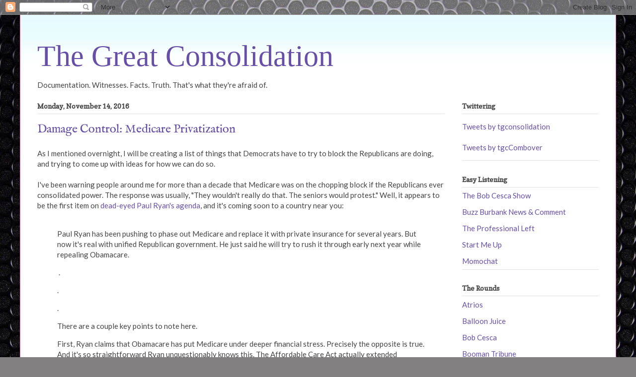

--- FILE ---
content_type: text/html; charset=UTF-8
request_url: http://www.thegreatconsolidation.com/2016/11/mitigating-damage-medicare-privatization.html
body_size: 18334
content:
<!DOCTYPE html>
<html class='v2' dir='ltr' xmlns='http://www.w3.org/1999/xhtml' xmlns:b='http://www.google.com/2005/gml/b' xmlns:data='http://www.google.com/2005/gml/data' xmlns:expr='http://www.google.com/2005/gml/expr'>
<head>
<link href='https://www.blogger.com/static/v1/widgets/335934321-css_bundle_v2.css' rel='stylesheet' type='text/css'/>

<script async src="//pagead2.googlesyndication.com/pagead/js/adsbygoogle.js"></script>
<script>
  (adsbygoogle = window.adsbygoogle || []).push({
    google_ad_client: "ca-pub-5446496345490557",
    enable_page_level_ads: true
  });
</script>    <meta content='width=1100' name='viewport'/>
<meta content='text/html; charset=UTF-8' http-equiv='Content-Type'/>
<meta content='blogger' name='generator'/>
<link href='http://www.thegreatconsolidation.com/favicon.ico' rel='icon' type='image/x-icon'/>
<link href='http://www.thegreatconsolidation.com/2016/11/mitigating-damage-medicare-privatization.html' rel='canonical'/>
<link rel="alternate" type="application/atom+xml" title="The Great Consolidation - Atom" href="http://www.thegreatconsolidation.com/feeds/posts/default" />
<link rel="alternate" type="application/rss+xml" title="The Great Consolidation - RSS" href="http://www.thegreatconsolidation.com/feeds/posts/default?alt=rss" />
<link rel="service.post" type="application/atom+xml" title="The Great Consolidation - Atom" href="https://www.blogger.com/feeds/8396504339295209265/posts/default" />

<link rel="alternate" type="application/atom+xml" title="The Great Consolidation - Atom" href="http://www.thegreatconsolidation.com/feeds/8794768785124457054/comments/default" />
<!--Can't find substitution for tag [blog.ieCssRetrofitLinks]-->
<meta content='http://www.thegreatconsolidation.com/2016/11/mitigating-damage-medicare-privatization.html' property='og:url'/>
<meta content='Damage Control: Medicare Privatization' property='og:title'/>
<meta content='So much nothing to say.' property='og:description'/>
<title>
Damage Control: Medicare Privatization
</title>
<style type='text/css'>@font-face{font-family:'Copse';font-style:normal;font-weight:400;font-display:swap;src:url(//fonts.gstatic.com/s/copse/v16/11hPGpDKz1rGb3dkFEmDUq-B.woff2)format('woff2');unicode-range:U+0000-00FF,U+0131,U+0152-0153,U+02BB-02BC,U+02C6,U+02DA,U+02DC,U+0304,U+0308,U+0329,U+2000-206F,U+20AC,U+2122,U+2191,U+2193,U+2212,U+2215,U+FEFF,U+FFFD;}@font-face{font-family:'IM Fell English';font-style:normal;font-weight:400;font-display:swap;src:url(//fonts.gstatic.com/s/imfellenglish/v14/Ktk1ALSLW8zDe0rthJysWrnLsAzHEKOYd4xI5g.woff2)format('woff2');unicode-range:U+0000-00FF,U+0131,U+0152-0153,U+02BB-02BC,U+02C6,U+02DA,U+02DC,U+0304,U+0308,U+0329,U+2000-206F,U+20AC,U+2122,U+2191,U+2193,U+2212,U+2215,U+FEFF,U+FFFD;}@font-face{font-family:'Lato';font-style:normal;font-weight:400;font-display:swap;src:url(//fonts.gstatic.com/s/lato/v25/S6uyw4BMUTPHjxAwXiWtFCfQ7A.woff2)format('woff2');unicode-range:U+0100-02BA,U+02BD-02C5,U+02C7-02CC,U+02CE-02D7,U+02DD-02FF,U+0304,U+0308,U+0329,U+1D00-1DBF,U+1E00-1E9F,U+1EF2-1EFF,U+2020,U+20A0-20AB,U+20AD-20C0,U+2113,U+2C60-2C7F,U+A720-A7FF;}@font-face{font-family:'Lato';font-style:normal;font-weight:400;font-display:swap;src:url(//fonts.gstatic.com/s/lato/v25/S6uyw4BMUTPHjx4wXiWtFCc.woff2)format('woff2');unicode-range:U+0000-00FF,U+0131,U+0152-0153,U+02BB-02BC,U+02C6,U+02DA,U+02DC,U+0304,U+0308,U+0329,U+2000-206F,U+20AC,U+2122,U+2191,U+2193,U+2212,U+2215,U+FEFF,U+FFFD;}</style>
<style id='page-skin-1' type='text/css'><!--
/*
-----------------------------------------------
Blogger Template Style
Name:     Ethereal
Designer: Jason Morrow
URL:      jasonmorrow.etsy.com
----------------------------------------------- */
/* Content
----------------------------------------------- */
body {
font: normal normal 15px Lato;
color: #444444;
background: #828081 url(//themes.googleusercontent.com/image?id=1HpuDPp1P4d-x2q0Rt1cTncmwvCo_7gGEHSNLAeH8gcLq__efZO1Kw48qAl_BRt-Rt1_Y) repeat fixed top center /* Credit: follow777 (http://www.istockphoto.com/file_closeup.php?id=2641847&platform=blogger) */;
}
html body .content-outer {
min-width: 0;
max-width: 100%;
width: 100%;
}
a:link {
text-decoration: none;
color: #674ea7;
}
a:visited {
text-decoration: none;
color: #5a80b5;
}
a:hover {
text-decoration: underline;
color: #674ea7;
}
.main-inner {
padding-top: 15px;
}
.body-fauxcolumn-outer {
background: transparent none repeat-x scroll top center;
}
.content-fauxcolumns .fauxcolumn-inner {
background: #ffffff url(//www.blogblog.com/1kt/ethereal/bird-2toned-blue-fade.png) repeat-x scroll top left;
border-left: 1px solid #fb6aa9;
border-right: 1px solid #fb6aa9;
}
/* Flexible Background
----------------------------------------------- */
.content-fauxcolumn-outer .fauxborder-left {
width: 100%;
padding-left: 300px;
margin-left: -300px;
background-color: transparent;
background-image: none;
background-repeat: no-repeat;
background-position: left top;
}
.content-fauxcolumn-outer .fauxborder-right {
margin-right: -299px;
width: 299px;
background-color: transparent;
background-image: none;
background-repeat: no-repeat;
background-position: right top;
}
/* Columns
----------------------------------------------- */
.content-inner {
padding: 0;
}
/* Header
----------------------------------------------- */
.header-inner {
padding: 27px 0 3px;
}
.header-inner .section {
margin: 0 35px;
}
.Header h1 {
font: normal normal 60px Times, 'Times New Roman', FreeSerif, serif;
color: #674ea7;
}
.Header h1 a {
color: #674ea7;
}
.Header .description {
font-size: 115%;
color: #808080;
}
.header-inner .Header .titlewrapper,
.header-inner .Header .descriptionwrapper {
padding-left: 0;
padding-right: 0;
margin-bottom: 0;
}
/* Tabs
----------------------------------------------- */
.tabs-outer {
position: relative;
background: transparent;
}
.tabs-cap-top, .tabs-cap-bottom {
position: absolute;
width: 100%;
}
.tabs-cap-bottom {
bottom: 0;
}
.tabs-inner {
padding: 0;
}
.tabs-inner .section {
margin: 0 35px;
}
*+html body .tabs-inner .widget li {
padding: 1px;
}
.PageList {
border-bottom: 1px solid #fb6aa9;
}
.tabs-inner .widget li.selected a,
.tabs-inner .widget li a:hover {
position: relative;
-moz-border-radius-topleft: 5px;
-moz-border-radius-topright: 5px;
-webkit-border-top-left-radius: 5px;
-webkit-border-top-right-radius: 5px;
-goog-ms-border-top-left-radius: 5px;
-goog-ms-border-top-right-radius: 5px;
border-top-left-radius: 5px;
border-top-right-radius: 5px;
background: #674ea7 none ;
color: #ffffff;
}
.tabs-inner .widget li a {
display: inline-block;
margin: 0;
margin-right: 1px;
padding: .65em 1.5em;
font: normal normal 12px Arial, Tahoma, Helvetica, FreeSans, sans-serif;
color: #444444;
background-color: #ffd4d7;
-moz-border-radius-topleft: 5px;
-moz-border-radius-topright: 5px;
-webkit-border-top-left-radius: 5px;
-webkit-border-top-right-radius: 5px;
-goog-ms-border-top-left-radius: 5px;
-goog-ms-border-top-right-radius: 5px;
border-top-left-radius: 5px;
border-top-right-radius: 5px;
}
/* Headings
----------------------------------------------- */
h2 {
font: normal bold 14px Copse;
color: #444444;
}
/* Widgets
----------------------------------------------- */
.main-inner .column-left-inner {
padding: 0 0 0 20px;
}
.main-inner .column-left-inner .section {
margin-right: 0;
}
.main-inner .column-right-inner {
padding: 0 20px 0 0;
}
.main-inner .column-right-inner .section {
margin-left: 0;
}
.main-inner .section {
padding: 0;
}
.main-inner .widget {
padding: 0 0 15px;
margin: 20px 0;
border-bottom: 1px solid #e2e2e2;
}
.main-inner .widget h2 {
margin: 0;
padding: .6em 0 .5em;
}
.footer-inner .widget h2 {
padding: 0 0 .4em;
}
.main-inner .widget h2 + div, .footer-inner .widget h2 + div {
padding-top: 15px;
}
.main-inner .widget .widget-content {
margin: 0;
padding: 15px 0 0;
}
.main-inner .widget ul, .main-inner .widget #ArchiveList ul.flat {
margin: -15px -15px -15px;
padding: 0;
list-style: none;
}
.main-inner .sidebar .widget h2 {
border-bottom: 1px solid #e2e2e2;
}
.main-inner .widget #ArchiveList {
margin: -15px 0 0;
}
.main-inner .widget ul li, .main-inner .widget #ArchiveList ul.flat li {
padding: .5em 15px;
text-indent: 0;
}
.main-inner .widget #ArchiveList ul li {
padding-top: .25em;
padding-bottom: .25em;
}
.main-inner .widget ul li:first-child, .main-inner .widget #ArchiveList ul.flat li:first-child {
border-top: none;
}
.main-inner .widget ul li:last-child, .main-inner .widget #ArchiveList ul.flat li:last-child {
border-bottom: none;
}
.main-inner .widget .post-body ul {
padding: 0 2.5em;
margin: .5em 0;
list-style: disc;
}
.main-inner .widget .post-body ul li {
padding: 0.25em 0;
margin-bottom: .25em;
color: #444444;
border: none;
}
.footer-inner .widget ul {
padding: 0;
list-style: none;
}
.widget .zippy {
color: #d4d4d4;
}
/* Posts
----------------------------------------------- */
.main.section {
margin: 0 20px;
}
body .main-inner .Blog {
padding: 0;
background-color: transparent;
border: none;
}
.main-inner .widget h2.date-header {
border-bottom: 1px solid #e2e2e2;
}
.date-outer {
position: relative;
margin: 15px 0 20px;
}
.date-outer:first-child {
margin-top: 0;
}
.date-posts {
clear: both;
}
.post-outer, .inline-ad {
border-bottom: 1px solid #e2e2e2;
padding: 30px 0;
}
.post-outer {
padding-bottom: 10px;
}
.post-outer:first-child {
padding-top: 0;
border-top: none;
}
.post-outer:last-child, .inline-ad:last-child {
border-bottom: none;
}
.post-body img {
padding: 8px;
}
h3.post-title, h4 {
font: normal normal 24px IM Fell English;
color: #674ea7;
}
h3.post-title a {
font: normal normal 24px IM Fell English;
color: #674ea7;
text-decoration: none;
}
h3.post-title a:hover {
color: #674ea7;
text-decoration: underline;
}
.post-header {
margin: 0 0 1.5em;
}
.post-body {
line-height: 1.4;
}
.post-footer {
margin: 1.5em 0 0;
}
#blog-pager {
padding: 15px;
}
.blog-feeds, .post-feeds {
margin: 1em 0;
text-align: center;
}
.post-outer .comments {
margin-top: 2em;
}
/* Comments
----------------------------------------------- */
.comments .comments-content .icon.blog-author {
background-repeat: no-repeat;
background-image: url([data-uri]);
}
.comments .comments-content .loadmore a {
background: #ffffff url(//www.blogblog.com/1kt/ethereal/bird-2toned-blue-fade.png) repeat-x scroll top left;
}
.comments .comments-content .loadmore a {
border-top: 1px solid #e2e2e2;
border-bottom: 1px solid #e2e2e2;
}
.comments .comment-thread.inline-thread {
background: #ffffff url(//www.blogblog.com/1kt/ethereal/bird-2toned-blue-fade.png) repeat-x scroll top left;
}
.comments .continue {
border-top: 2px solid #e2e2e2;
}
/* Footer
----------------------------------------------- */
.footer-inner {
padding: 30px 0;
overflow: hidden;
}
/* Mobile
----------------------------------------------- */
body.mobile  {
background-size: auto
}
.mobile .body-fauxcolumn-outer {
background: ;
}
.mobile .content-fauxcolumns .fauxcolumn-inner {
opacity: 0.75;
}
.mobile .content-fauxcolumn-outer .fauxborder-right {
margin-right: 0;
}
.mobile-link-button {
background-color: #674ea7;
}
.mobile-link-button a:link, .mobile-link-button a:visited {
color: #ffffff;
}
.mobile-index-contents {
color: #444444;
}
.mobile .body-fauxcolumn-outer {
background-size: 100% auto;
}
.mobile .mobile-date-outer {
border-bottom: transparent;
}
.mobile .PageList {
border-bottom: none;
}
.mobile .tabs-inner .section {
margin: 0;
}
.mobile .tabs-inner .PageList .widget-content {
background: #674ea7 none;
color: #ffffff;
}
.mobile .tabs-inner .PageList .widget-content .pagelist-arrow {
border-left: 1px solid #ffffff;
}
.mobile .footer-inner {
overflow: visible;
}
body.mobile .AdSense {
margin: 0 -10px;
}

--></style>
<style id='template-skin-1' type='text/css'><!--
body {
min-width: 1200px;
}
.content-outer, .content-fauxcolumn-outer, .region-inner {
min-width: 1200px;
max-width: 1200px;
_width: 1200px;
}
.main-inner .columns {
padding-left: 0px;
padding-right: 310px;
}
.main-inner .fauxcolumn-center-outer {
left: 0px;
right: 310px;
/* IE6 does not respect left and right together */
_width: expression(this.parentNode.offsetWidth -
parseInt("0px") -
parseInt("310px") + 'px');
}
.main-inner .fauxcolumn-left-outer {
width: 0px;
}
.main-inner .fauxcolumn-right-outer {
width: 310px;
}
.main-inner .column-left-outer {
width: 0px;
right: 100%;
margin-left: -0px;
}
.main-inner .column-right-outer {
width: 310px;
margin-right: -310px;
}
#layout {
min-width: 0;
}
#layout .content-outer {
min-width: 0;
width: 800px;
}
#layout .region-inner {
min-width: 0;
width: auto;
}
body#layout div.add_widget {
padding: 8px;
}
body#layout div.add_widget a {
margin-left: 32px;
}
--></style>
<script>
  (function(i,s,o,g,r,a,m){i['GoogleAnalyticsObject']=r;i[r]=i[r]||function(){
  (i[r].q=i[r].q||[]).push(arguments)},i[r].l=1*new Date();a=s.createElement(o),
  m=s.getElementsByTagName(o)[0];a.async=1;a.src=g;m.parentNode.insertBefore(a,m)
  })(window,document,'script','https://www.google-analytics.com/analytics.js','ga');

  ga('create', 'UA-91742978-1', 'auto');
  ga('send', 'pageview');

</script>
<!-- twitter card details -->
<meta content='summary' name='twitter:card'/>
<meta content='@tgconsolidation' name='twitter:site'/>
<meta content='http://www.thegreatconsolidation.com/2016/11/mitigating-damage-medicare-privatization.html' name='twitter:url'/>
<meta content='Damage Control: Medicare Privatization' name='twitter:title'/>
<meta content='' name='twitter:description'/>
<meta content='Damage Control: Medicare Privatization' name='twitter:text:title'/>
<meta content='' name='twitter:text:description'/>
<meta content='' name='twitter:image'/>
<!-- end twitter card details -->
<meta content='z8y_NcQTgxbIf5maIcNMdyC3_RjBYsevbg141Mcints' name='google-site-verification'/>
<meta content='_rpIq99O2X56jVpfZmZ06X_9HeuBLHsxD-alBnEp0sU' name='google-site-verification'/>
<link href='https://www.blogger.com/dyn-css/authorization.css?targetBlogID=8396504339295209265&amp;zx=0c95a16a-9ffa-4c67-964f-3d281b3483e1' media='none' onload='if(media!=&#39;all&#39;)media=&#39;all&#39;' rel='stylesheet'/><noscript><link href='https://www.blogger.com/dyn-css/authorization.css?targetBlogID=8396504339295209265&amp;zx=0c95a16a-9ffa-4c67-964f-3d281b3483e1' rel='stylesheet'/></noscript>
<meta name='google-adsense-platform-account' content='ca-host-pub-1556223355139109'/>
<meta name='google-adsense-platform-domain' content='blogspot.com'/>

<!-- data-ad-client=ca-pub-5446496345490557 -->

</head>
<body class='loading variant-hummingBirds2'>
<div class='navbar section' id='navbar' name='Navbar'><div class='widget Navbar' data-version='1' id='Navbar1'><script type="text/javascript">
    function setAttributeOnload(object, attribute, val) {
      if(window.addEventListener) {
        window.addEventListener('load',
          function(){ object[attribute] = val; }, false);
      } else {
        window.attachEvent('onload', function(){ object[attribute] = val; });
      }
    }
  </script>
<div id="navbar-iframe-container"></div>
<script type="text/javascript" src="https://apis.google.com/js/platform.js"></script>
<script type="text/javascript">
      gapi.load("gapi.iframes:gapi.iframes.style.bubble", function() {
        if (gapi.iframes && gapi.iframes.getContext) {
          gapi.iframes.getContext().openChild({
              url: 'https://www.blogger.com/navbar/8396504339295209265?po\x3d8794768785124457054\x26origin\x3dhttp://www.thegreatconsolidation.com',
              where: document.getElementById("navbar-iframe-container"),
              id: "navbar-iframe"
          });
        }
      });
    </script><script type="text/javascript">
(function() {
var script = document.createElement('script');
script.type = 'text/javascript';
script.src = '//pagead2.googlesyndication.com/pagead/js/google_top_exp.js';
var head = document.getElementsByTagName('head')[0];
if (head) {
head.appendChild(script);
}})();
</script>
</div></div>
<div class='body-fauxcolumns'>
<div class='fauxcolumn-outer body-fauxcolumn-outer'>
<div class='cap-top'>
<div class='cap-left'></div>
<div class='cap-right'></div>
</div>
<div class='fauxborder-left'>
<div class='fauxborder-right'></div>
<div class='fauxcolumn-inner'>
</div>
</div>
<div class='cap-bottom'>
<div class='cap-left'></div>
<div class='cap-right'></div>
</div>
</div>
</div>
<div class='content'>
<div class='content-fauxcolumns'>
<div class='fauxcolumn-outer content-fauxcolumn-outer'>
<div class='cap-top'>
<div class='cap-left'></div>
<div class='cap-right'></div>
</div>
<div class='fauxborder-left'>
<div class='fauxborder-right'></div>
<div class='fauxcolumn-inner'>
</div>
</div>
<div class='cap-bottom'>
<div class='cap-left'></div>
<div class='cap-right'></div>
</div>
</div>
</div>
<div class='content-outer'>
<div class='content-cap-top cap-top'>
<div class='cap-left'></div>
<div class='cap-right'></div>
</div>
<div class='fauxborder-left content-fauxborder-left'>
<div class='fauxborder-right content-fauxborder-right'></div>
<div class='content-inner'>
<header>
<div class='header-outer'>
<div class='header-cap-top cap-top'>
<div class='cap-left'></div>
<div class='cap-right'></div>
</div>
<div class='fauxborder-left header-fauxborder-left'>
<div class='fauxborder-right header-fauxborder-right'></div>
<div class='region-inner header-inner'>
<div class='header section' id='header' name='Header'><div class='widget Header' data-version='1' id='Header1'>
<div id='header-inner'>
<div class='titlewrapper'>
<h1 class='title'>
<a href='http://www.thegreatconsolidation.com/'>
The Great Consolidation
</a>
</h1>
</div>
<div class='descriptionwrapper'>
<p class='description'><span>
</span></p>
</div>
</div>
</div></div>
</div>
</div>
<div class='header-cap-bottom cap-bottom'>
<div class='cap-left'></div>
<div class='cap-right'></div>
</div>
</div>
</header>
<div class='tabs-outer'>
<div class='tabs-cap-top cap-top'>
<div class='cap-left'></div>
<div class='cap-right'></div>
</div>
<div class='fauxborder-left tabs-fauxborder-left'>
<div class='fauxborder-right tabs-fauxborder-right'></div>
<div class='region-inner tabs-inner'>
<div class='tabs section' id='crosscol' name='Cross-Column'><div class='widget Text' data-version='1' id='Text3'>
<h2 class='title'>Nancy</h2>
<div class='widget-content'>
Documentation. Witnesses. Facts. Truth. That's what they're afraid of.
</div>
<div class='clear'></div>
</div></div>
<div class='tabs no-items section' id='crosscol-overflow' name='Cross-Column 2'></div>
</div>
</div>
<div class='tabs-cap-bottom cap-bottom'>
<div class='cap-left'></div>
<div class='cap-right'></div>
</div>
</div>
<div class='main-outer'>
<div class='main-cap-top cap-top'>
<div class='cap-left'></div>
<div class='cap-right'></div>
</div>
<div class='fauxborder-left main-fauxborder-left'>
<div class='fauxborder-right main-fauxborder-right'></div>
<div class='region-inner main-inner'>
<div class='columns fauxcolumns'>
<div class='fauxcolumn-outer fauxcolumn-center-outer'>
<div class='cap-top'>
<div class='cap-left'></div>
<div class='cap-right'></div>
</div>
<div class='fauxborder-left'>
<div class='fauxborder-right'></div>
<div class='fauxcolumn-inner'>
</div>
</div>
<div class='cap-bottom'>
<div class='cap-left'></div>
<div class='cap-right'></div>
</div>
</div>
<div class='fauxcolumn-outer fauxcolumn-left-outer'>
<div class='cap-top'>
<div class='cap-left'></div>
<div class='cap-right'></div>
</div>
<div class='fauxborder-left'>
<div class='fauxborder-right'></div>
<div class='fauxcolumn-inner'>
</div>
</div>
<div class='cap-bottom'>
<div class='cap-left'></div>
<div class='cap-right'></div>
</div>
</div>
<div class='fauxcolumn-outer fauxcolumn-right-outer'>
<div class='cap-top'>
<div class='cap-left'></div>
<div class='cap-right'></div>
</div>
<div class='fauxborder-left'>
<div class='fauxborder-right'></div>
<div class='fauxcolumn-inner'>
</div>
</div>
<div class='cap-bottom'>
<div class='cap-left'></div>
<div class='cap-right'></div>
</div>
</div>
<!-- corrects IE6 width calculation -->
<div class='columns-inner'>
<div class='column-center-outer'>
<div class='column-center-inner'>
<div class='main section' id='main' name='Main'><div class='widget Blog' data-version='1' id='Blog1'>
<div class='blog-posts hfeed'>

          <div class="date-outer">
        
<h2 class='date-header'><span>Monday, November 14, 2016</span></h2>

          <div class="date-posts">
        
<div class='post-outer'>
<div class='post hentry uncustomized-post-template' itemprop='blogPost' itemscope='itemscope' itemtype='http://schema.org/BlogPosting'>
<meta content='8396504339295209265' itemprop='blogId'/>
<meta content='8794768785124457054' itemprop='postId'/>
<a name='8794768785124457054'></a>
<h3 class='post-title entry-title' itemprop='name'>
Damage Control: Medicare Privatization
</h3>
<div class='post-header'>
<div class='post-header-line-1'></div>
</div>
<div class='post-body entry-content' id='post-body-8794768785124457054' itemprop='description articleBody'>
As I mentioned overnight, I will be creating a list of things that Democrats have to try to block the Republicans are doing, and trying to come up with ideas for how we can do so.<br />
<br />
I've been warning people around me for more than a decade that Medicare was on the chopping block if the Republicans ever consolidated power. The response was usually, "They wouldn't really do that. The seniors would protest." Well, it appears to be the first item on <a href="http://talkingpointsmemo.com/edblog/ryan-plans-to-phase-out-medicare-in-2017">dead-eyed Paul Ryan's agenda</a>, and it's coming soon to a country near you:<br />
<br />
<blockquote class="tr_bq">
Paul Ryan has been pushing to phase out Medicare and replace it with private insurance for several years. But now it's real with unified Republican government. He just said he will try to rush it through early next year while repealing Obamacare.</blockquote>
<blockquote class="tr_bq">
&nbsp;.</blockquote>
<blockquote class="tr_bq">
.</blockquote>
<blockquote class="tr_bq">
.</blockquote>
<blockquote class="tr_bq">
There are a couple key points to note here.&nbsp;</blockquote>
<blockquote class="tr_bq">
First, Ryan claims that Obamacare has put Medicare under deeper financial stress. Precisely the opposite is true. And it's so straightforward Ryan unquestionably knows this. The Affordable Care Act actually extended Medicare's solvency by more than a decade. Ryan's claim is flat out false.&nbsp;</blockquote>
<blockquote class="tr_bq">
Second, I've heard a few people say that it's not 100% clear here that Ryan is calling for Medicare Phase Out. It is 100% clear. Ryan has a standard, openly enunciated position in favor of Medicare Phase Out. It's on his website. It's explained explicitly right there.&nbsp;</blockquote>
<blockquote class="tr_bq">
Ryan says current beneficiaries will be allowed to keep their Medicare. Says. It's the cord is cut between current and future beneficiaries, everything is fair game. For those entering the system, Ryan proposes phasing out Medicare and replacing it private insurance with subsidies to help seniors afford the private insurance. That is unquestionably what it means because that is what Ryan says. So if you're nearing retirement and looking forward to going on Medicare, good luck. You're go on to private insurance but you'll get some subsidies from the government to pay the bill.</blockquote>
<br />
So yes, he's planning to do it, and I don't even know why he's bothering to lie about it at&nbsp;this point. Unless Mitch McConnell&nbsp;is not going to kill the filibuster (and I see no reason why not), this will be fairly easy for him to do legislatively. Practically, it's a lot more difficult (making the move to private insurance subsidies, if it can be done at all, will be pretty tough to pull off). It wouldn't shock me if he just left us with nothing.<br />
<br />
We could protest, but as I mentioned in another post, Republicans just aren't grassroots people. Nobody other than their donors are asking for this. People love Medicare, and Ryan knows it. Still, if he could get rid of Medicare taxes, that's more money in the pockets of billionaires. Say he replaces Medicare and&nbsp;Social&nbsp;Security (that's coming too)&nbsp;with&nbsp;nothing, and gets rid of the 7.65% payroll tax on both the employee and employer side for them. Yes, that's $3,825 annually in the pocket of someone making $50,000. However, one cancer surgery could cost $200,000 and that would no longer be covered. And that person would also likely not receive $15,000+ annually in Social Security after turning 65. And from an employer with 5,000 employees, they're saving $19,000,000+ per year, which of course will not go back into the hands of employees. Additionally, and this is probably more important to employers, it leaves workers with no guarantee of anything when they retire, so the employees will do anything to keep their jobs, even if it means significantly lower pay.<br />
<br />
Like nearly everything else the Republicans are chomping at the bit to do, this is horrible for the American worker.<br />
<br />
In the absence of a legislative solution, what can we do? Outright protests against "privatization" (just like with "repeal and replace Obamacare." I'm pretty sure they'll replace it with nothing)? Mass targeting of Republicans 55+ for defection from the party? <br />
<br />
For each of these issues, I'll be looking for thoughts and out-of-the-box solutions from readers. There are plenty of others coming.<br />
<br />
Any thoughts? List 'em in the comments.
<div style='clear: both;'></div>
</div>
<div class='post-footer'>
<div class='post-footer-line post-footer-line-1'>
<span class='post-author vcard'>
Posted by
<span class='fn' itemprop='author' itemscope='itemscope' itemtype='http://schema.org/Person'>
<span itemprop='name'>Jason</span>
</span>
</span>
<span class='post-timestamp'>
at
<meta content='http://www.thegreatconsolidation.com/2016/11/mitigating-damage-medicare-privatization.html' itemprop='url'/>
<a class='timestamp-link' href='http://www.thegreatconsolidation.com/2016/11/mitigating-damage-medicare-privatization.html' rel='bookmark' title='permanent link'><abbr class='published' itemprop='datePublished' title='2016-11-14T12:21:00-05:00'>12:21&#8239;PM</abbr></a>
</span>
<span class='post-comment-link'>
</span>
<span class='post-icons'>
<span class='item-control blog-admin pid-1810367559'>
<a href='https://www.blogger.com/post-edit.g?blogID=8396504339295209265&postID=8794768785124457054&from=pencil' title='Edit Post'>
<img alt='' class='icon-action' height='18' src='https://resources.blogblog.com/img/icon18_edit_allbkg.gif' width='18'/>
</a>
</span>
</span>
<div class='post-share-buttons goog-inline-block'>
<a class='goog-inline-block share-button sb-email' href='https://www.blogger.com/share-post.g?blogID=8396504339295209265&postID=8794768785124457054&target=email' target='_blank' title='Email This'><span class='share-button-link-text'>Email This</span></a><a class='goog-inline-block share-button sb-blog' href='https://www.blogger.com/share-post.g?blogID=8396504339295209265&postID=8794768785124457054&target=blog' onclick='window.open(this.href, "_blank", "height=270,width=475"); return false;' target='_blank' title='BlogThis!'><span class='share-button-link-text'>BlogThis!</span></a><a class='goog-inline-block share-button sb-twitter' href='https://www.blogger.com/share-post.g?blogID=8396504339295209265&postID=8794768785124457054&target=twitter' target='_blank' title='Share to X'><span class='share-button-link-text'>Share to X</span></a><a class='goog-inline-block share-button sb-facebook' href='https://www.blogger.com/share-post.g?blogID=8396504339295209265&postID=8794768785124457054&target=facebook' onclick='window.open(this.href, "_blank", "height=430,width=640"); return false;' target='_blank' title='Share to Facebook'><span class='share-button-link-text'>Share to Facebook</span></a><a class='goog-inline-block share-button sb-pinterest' href='https://www.blogger.com/share-post.g?blogID=8396504339295209265&postID=8794768785124457054&target=pinterest' target='_blank' title='Share to Pinterest'><span class='share-button-link-text'>Share to Pinterest</span></a>
</div>
</div>
<div class='post-footer-line post-footer-line-2'>
<span class='post-labels'>
Labels:
<a href='http://www.thegreatconsolidation.com/search/label/%23DamageControl' rel='tag'>#DamageControl</a>,
<a href='http://www.thegreatconsolidation.com/search/label/%23Medicare' rel='tag'>#Medicare</a>
</span>
</div>
<div class='post-footer-line post-footer-line-3'>
<span class='post-location'>
</span>
</div>
</div>
</div>
<div class='comments' id='comments'>
<a name='comments'></a>
<h4>No comments:</h4>
<div id='Blog1_comments-block-wrapper'>
<dl class='avatar-comment-indent' id='comments-block'>
</dl>
</div>
<p class='comment-footer'>
<div class='comment-form'>
<a name='comment-form'></a>
<h4 id='comment-post-message'>Post a Comment</h4>
<p>
</p>
<a href='https://www.blogger.com/comment/frame/8396504339295209265?po=8794768785124457054&hl=en&saa=85391&origin=http://www.thegreatconsolidation.com' id='comment-editor-src'></a>
<iframe allowtransparency='true' class='blogger-iframe-colorize blogger-comment-from-post' frameborder='0' height='410px' id='comment-editor' name='comment-editor' src='' width='100%'></iframe>
<script src='https://www.blogger.com/static/v1/jsbin/2830521187-comment_from_post_iframe.js' type='text/javascript'></script>
<script type='text/javascript'>
      BLOG_CMT_createIframe('https://www.blogger.com/rpc_relay.html');
    </script>
</div>
</p>
</div>
</div>

        </div></div>
      
</div>
<div class='blog-pager' id='blog-pager'>
<span id='blog-pager-newer-link'>
<a class='blog-pager-newer-link' href='http://www.thegreatconsolidation.com/2016/11/some-more-on-medicare.html' id='Blog1_blog-pager-newer-link' title='Newer Post'>Newer Post</a>
</span>
<span id='blog-pager-older-link'>
<a class='blog-pager-older-link' href='http://www.thegreatconsolidation.com/2016/11/late-night-ruminations.html' id='Blog1_blog-pager-older-link' title='Older Post'>Older Post</a>
</span>
<a class='home-link' href='http://www.thegreatconsolidation.com/'>Home</a>
</div>
<div class='clear'></div>
<div class='post-feeds'>
<div class='feed-links'>
Subscribe to:
<a class='feed-link' href='http://www.thegreatconsolidation.com/feeds/8794768785124457054/comments/default' target='_blank' type='application/atom+xml'>Post Comments (Atom)</a>
</div>
</div>
</div></div>
</div>
</div>
<div class='column-left-outer'>
<div class='column-left-inner'>
<aside>
</aside>
</div>
</div>
<div class='column-right-outer'>
<div class='column-right-inner'>
<aside>
<div class='sidebar section' id='sidebar-right-1'><div class='widget HTML' data-version='1' id='HTML1'>
<h2 class='title'>Twittering</h2>
<div class='widget-content'>
<a class="twitter-timeline" data-height="1000" href="https://twitter.com/tgconsolidation?ref_src=twsrc%5Etfw">Tweets by tgconsolidation</a> <script async src="https://platform.twitter.com/widgets.js" charset="utf-8"></script>
<br /><br />
<a class="twitter-timeline" data-height="1000" href="https://twitter.com/tgcCombover?ref_src=twsrc%5Etfw">Tweets by tgcCombover</a> <script async src="https://platform.twitter.com/widgets.js" charset="utf-8"></script>
</div>
<div class='clear'></div>
</div><div class='widget LinkList' data-version='1' id='LinkList2'>
<h2>Easy Listening</h2>
<div class='widget-content'>
<ul>
<li><a href='https://www.patreon.com/bobandchez'>The Bob Cesca Show</a></li>
<li><a href='http://www.relmnetwork.com/buzz-burbank-news'>Buzz Burbank News & Comment</a></li>
<li><a href='http://professionalleft.blogspot.com'>The Professional Left</a></li>
<li><a href='https://www.patreon.com/startmeup/posts'>Start Me Up</a></li>
<li><a href='http://www.blogtalkradio.com/momocrats'>Momochat</a></li>
</ul>
<div class='clear'></div>
</div>
</div><div class='widget LinkList' data-version='1' id='LinkList1'>
<h2>The Rounds</h2>
<div class='widget-content'>
<ul>
<li><a href='http://www.eschatonblog.com'>Atrios</a></li>
<li><a href='http://www.balloon-juice.com'>Balloon Juice</a></li>
<li><a href='http://www.bobcesca.com'>Bob Cesca</a></li>
<li><a href='http://www.boomantribune.com'>Booman Tribune</a></li>
<li><a href='http://www.esquire.com/blogs/politics'>Charlie Pierce</a></li>
<li><a href='http://crooksandliars.com'>Crooks and Liars</a></li>
<li><a href='http://digbysblog.blogspot.com'>Digby</a></li>
<li><a href='http://driftglass.blogspot.com'>Driftglass</a></li>
<li><a href='http://www.first-draft.com'>First Draft</a></li>
<li><a href='http://www.lawyersgunsmoneyblog.com'>Lawyers, Guns, & Money</a></li>
<li><a href='http://littlegreenfootballs.com/'>Little Green Footballs</a></li>
<li><a href='https://mockpaperscissors.com/'>Mock Paper Scissors</a></li>
<li><a href='http://nomoremister.blogspot.com'>No More Mister Nice Blog</a></li>
<li><a href='http://yastreblyansky.blogspot.com/'>Rectification of Names</a></li>
<li><a href='http://rudepundit.blogspot.com'>Rude Pundit</a></li>
<li><a href='http://www.stonekettle.com'>Stonekettle Station</a></li>
<li><a href='http://www.talkingpointsmemo.com'>Talking Points Memo</a></li>
</ul>
<div class='clear'></div>
</div>
</div><div class='widget LinkList' data-version='1' id='LinkList7'>
<h2>Good Stuff</h2>
<div class='widget-content'>
<ul>
<li><a href='http://www.thegreatconsolidation.com/2019/07/ok-i-lied-im-still-talking-impeachment.html'>OK, I Lied -- I'm Still Talking Impeachment</a></li>
<li><a href='http://www.thegreatconsolidation.com/2019/06/threading-needle.html'>Threading The Needle</a></li>
<li><a href='http://www.thegreatconsolidation.com/2019/05/no-muellers-not-disappointing-us.html'>No, Mueller's Not Disappointing Us</a></li>
<li><a href='http://www.thegreatconsolidation.com/2019/02/did-andrew-mccabe-give-away-game.html'>Did Andrew McCabe Give Away the Game?</a></li>
<li><a href='http://www.thegreatconsolidation.com/2018/12/were-not-crazy.html'>We're Not Crazy!!!</a></li>
<li><a href='http://www.thegreatconsolidation.com/2018/11/my-final-take-on-2016.html'>My FINAL Take on 2016</a></li>
<li><a href='http://www.thegreatconsolidation.com/2018/11/my-read-of-seth-abramsons-proof-of.html'>My Read of Seth Abramson's Proof of Collusion</a></li>
<li><a href='http://www.thegreatconsolidation.com/2018/08/do-we-need-avenatti.html'>Do We Need an Avenatti?</a></li>
<li><a href='http://www.thegreatconsolidation.com/2018/06/all-politics-is-now-international.html'>All Politics Is Now... International?</a></li>
<li><a href='http://www.thegreatconsolidation.com/2018/06/my-read-of-inspector-generals-report-on.html'>My Read on the Inspector General's Report on #BUTHEREMAILS</a></li>
<li><a href='http://www.thegreatconsolidation.com/2018/06/the-gops-involvement-with-russians.html'>The GOP's Involvement with the Russians Precedes Trump, Mississippi Edition</a></li>
<li><a href='http://www.thegreatconsolidation.com/2018/04/all-of-comey-memos-in-audio-form.html'>All of the Comey Memos, in Audio Form</a></li>
<li><a href='http://www.thegreatconsolidation.com/2018/03/forget-25th-amendment.html'>Forget the 25th Amendment</a></li>
<li><a href='http://www.thegreatconsolidation.com/2018/02/where-would-bernie-have-been-without.html'>Where Would Bernie Have Been Without the Russians?</a></li>
<li><a href='http://www.thegreatconsolidation.com/2018/02/thread-of-day-bernie-youre-not-helping.html'>Bernie, You're Not Helping</a></li>
<li><a href='http://www.thegreatconsolidation.com/2018/02/who-started-berniewouldhavewon.html'>Who Started #BernieWouldHaveWon?</a></li>
<li><a href='http://www.thegreatconsolidation.com/2018/01/why-i-watch-so-much-cnn.html'>Why I Watch (So Much) CNN</a></li>
<li><a href='http://www.thegreatconsolidation.com/2017/12/trump-may-be-ending-american-democracy.html'>Trump May Be Ending American Democracy, But...</a></li>
<li><a href='http://www.thegreatconsolidation.com/2017/11/fear-uncertainty-and-doubt.html'>Fear, Uncertainty, and Doubt</a></li>
<li><a href='http://www.thegreatconsolidation.com/2017/11/the-pee-pee-tape-is-real.html'>The Pee Pee Tape Is Real</a></li>
<li><a href='http://www.thegreatconsolidation.com/2017/11/i-think-im-paranoid.html'>I Think I'm Paranoid</a></li>
<li><a href='http://www.thegreatconsolidation.com/2017/11/ok-thats-enough-donna.html'>OK, That's Enough, Donna</a></li>
<li><a href='http://www.thegreatconsolidation.com/2017/11/donna-brazile-backs-down.html'>Donna Brazile Backs Down</a></li>
<li><a href='http://www.thegreatconsolidation.com/2017/11/fuck-donna-brazile.html'>Fuck Donna Brazile</a></li>
<li><a href='http://www.thegreatconsolidation.com/2017/10/how-long-has-gop-been-working-with.html'>How Long Has the GOP Been Working with Russia?</a></li>
<li><a href='http://www.thegreatconsolidation.com/2017/10/deep-thought.html'>Deep Thought (Russian Throughline)</a></li>
<li><a href='http://www.thegreatconsolidation.com/2017/10/am-i-being-too-harsh-on-times.html'>Am I Being Too Harsh on the Times?</a></li>
<li><a href='http://www.thegreatconsolidation.com/2017/10/the-nyt-is-deliberately-trying-to.html'>The NYT Is Deliberately Trying to Undermine #TheResistance</a></li>
<li><a href='http://www.thegreatconsolidation.com/2017/10/the-new-york-times-doesnt-understand.html'>The Times Doesn't Get #TheResistance</a></li>
<li><a href='http://www.thegreatconsolidation.com/2017/10/hallelujah-redux-redux.html'>Hallelujah, Redux, Redux (#DreamHillaryDreams)</a></li>
<li><a href='http://www.thegreatconsolidation.com/2017/09/more-on-our-intrepid-moose-hunter.html'>More on Our Intrepid Moose Hunter</a></li>
<li><a href='http://www.thegreatconsolidation.com/2017/09/moose-hunting-my-ass.html'>Moose Hunting, My Ass</a></li>
<li><a href='http://www.thegreatconsolidation.com/2017/09/prescience-coupled-with-coincidence.html'>Prescience Coupled With Coincidence</a></li>
<li><a href='http://www.thegreatconsolidation.com/2017/09/do-we-need-recall-process.html'>Do We Need a Recall Process?</a></li>
<li><a href='http://www.thegreatconsolidation.com/2017/08/show-your-work.html'>Show Your Work</a></li>
<li><a href='http://www.thegreatconsolidation.com/2017/08/what-fuck-america.html'>What the Fuck, America?</a></li>
<li><a href='http://www.thegreatconsolidation.com/2017/08/the-hubris-of-before-time.html'>The Hubris of the "Before Time"</a></li>
<li><a href='http://www.thegreatconsolidation.com/2017/07/whats-scaramucci-up-to.html'>What's Scaramucci Up To?</a></li>
<li><a href='http://www.thegreatconsolidation.com/2017/07/where-my-head-is-now-fuck-these-guys.html'>Where My Head Is Now (Fuck These Guys)</a></li>
<li><a href='http://www.thegreatconsolidation.com/2017/06/wouldnt-it-be-more-surprising-if-trumps.html'>Wouldn't It Be More Surprising if Trump's Lawyer WEREN'T Tied to the Kremlin?</a></li>
<li><a href='http://www.thegreatconsolidation.com/2017/05/has-nyt-forfeited-its-place-as-paper-of.html'>Has the New York Times Forfeited Its Place As the Paper of Record?</a></li>
<li><a href='http://www.thegreatconsolidation.com/2017/05/in-which-i-advise-trumps-advisors.html'>In Which I Advise Trump's Advisors</a></li>
<li><a href='http://www.thegreatconsolidation.com/2017/05/hallelujah-redux.html'>Hallelujah, Redux</a></li>
<li><a href='http://www.thegreatconsolidation.com/2017/05/hrc46.html'>#HRC46</a></li>
<li><a href='http://www.thegreatconsolidation.com/2017/04/it-was-comey-duh.html'>It Was Comey, Duh.</a></li>
<li><a href='http://www.thegreatconsolidation.com/2017/04/hacks-gonna-hack.html'>Hacks Gonna Hack</a></li>
<li><a href='http://www.thegreatconsolidation.com/2017/04/charlie-pierce-asks-rhetorical-question.html'>Charlie Pierce Asks a Rhetorical Question</a></li>
<li><a href='http://www.thegreatconsolidation.com/2017/04/let-it-go-joe.html'>Let It Go, Joe</a></li>
<li><a href='http://www.thegreatconsolidation.com/2017/03/impeachment-vs-25th-amendment.html'>Impeachment vs. the 25th Amendment</a></li>
<li><a href='http://www.thegreatconsolidation.com/2017/03/its-not-just-about-tax-cuts-and.html'>It's Not Just About Tax Cuts</a></li>
<li><a href='http://www.thegreatconsolidation.com/2017/03/things-are-starting-to-feel-real-again.html'>Things Are Starting To Feel Real Again</a></li>
<li><a href='http://www.thegreatconsolidation.com/search?updated-max=2017-02-19T15:51:00-05:00&max-results=10&start=80&by-date=false'>Further Thoughts (Fantasies) About Impeachment</a></li>
<li><a href='http://www.thegreatconsolidation.com/2017/02/michael-moore-is-almost-right-my.html'>Michael Moore Is *Almost* Right</a></li>
<li><a href='http://www.thegreatconsolidation.com/2017/02/going-full-vader.html'>Going Full Vader</a></li>
<li><a href='http://www.thegreatconsolidation.com/2017/02/socalledpresident.html'>#SoCalledPresident</a></li>
<li><a href='http://www.thegreatconsolidation.com/2017/02/wont-someone-please-listen-to.html'>Won't Someone Please Listen to Driftglass?</a></li>
<li><a href='http://www.thegreatconsolidation.com/2017/01/let-me-correct-you-politically.html'>Let Me Correct You Politically</a></li>
<li><a href='http://www.thegreatconsolidation.com/2017/01/protested-out-thoughts-on-battery-park.html'>Protested Out</a></li>
<li><a href='http://www.thegreatconsolidation.com/2017/01/a-few-thoughts-from-jfk-protest.html'>A Few Thoughts About the JFK Protest</a></li>
<li><a href='http://greatconsolidation.blogspot.com/2017/01/planning-sessions.html'>Planning Sessions</a></li>
<li><a href='http://greatconsolidation.blogspot.com/2017/01/in-plain-sight.html'>In Plain Sight</a></li>
<li><a href='http://greatconsolidation.blogspot.com/2017/01/why-we-cant-have-tea-party.html'>Why We Can't Have a Tea Party</a></li>
<li><a href='http://greatconsolidation.blogspot.com/2017/01/a-vaster-right-wing-conspiracy.html'>A Vaster Right-Wing Conspiracy?</a></li>
<li><a href='http://greatconsolidation.blogspot.com/2016/12/on-same-side.html'>On the Same Side</a></li>
<li><a href='http://greatconsolidation.blogspot.com/2016/12/wan-nazi-be-starting-something.html'>Wan-Nazi Be Starting Something</a></li>
<li><a href='http://greatconsolidation.blogspot.com/2016/12/for-record.html'>For the Record</a></li>
<li><a href='http://greatconsolidation.blogspot.com/2016/12/should-we-be-surprised-that-new-york.html'>Should We Be Surprised That the New York Times Protected a Republican Before an Election?</a></li>
<li><a href='http://greatconsolidation.blogspot.com/2016/12/lockthemupandrunitback.html'>#LockThemUpandRunItBack</a></li>
<li><a href='http://greatconsolidation.blogspot.com/2016/12/another-gaggle-of-post-mortems.html'>Another Gaggle of Post-Mortems</a></li>
<li><a href='http://greatconsolidation.blogspot.com/2016/12/normal.html'>Normal</a></li>
<li><a href='http://greatconsolidation.blogspot.com/2016/12/i-dont-think-our-leaders-get-it.html'>I Don't Think Our Leaders Get It</a></li>
<li><a href='http://greatconsolidation.blogspot.com/2016/12/sepia-tinted-glasses.html'>Sepia-Tinted Glasses</a></li>
<li><a href='http://greatconsolidation.blogspot.com/2016/11/i-read-it-so-you-dont-have-to-but-you.html'>I Read It So You Don't Have To, But You Get To Vomit As If You Did</a></li>
<li><a href='http://greatconsolidation.blogspot.com/2016/11/trying-to-avoid-jumping-to-our-own.html'>Trying to Avoid Jumping to Our Own Conclusions... (Oh, and F**k It, #ImStillWithHer and Rightfully So)</a></li>
<li><a href='http://greatconsolidation.blogspot.com/2016/11/people-are-getting-it.html'>People Are Getting It</a></li>
<li><a href='http://greatconsolidation.blogspot.com/2016/11/can-states-protect-us.html'>Can the States Protect Us?</a></li>
<li><a href='http://greatconsolidation.blogspot.com/2016/11/repost-lesson-for-media.html'>A Lesson for the Media</a></li>
<li><a href='http://greatconsolidation.blogspot.com/2016/11/balancing-political-realities-with.html'>Balancing Political Realities with the Needs of Real People</a></li>
<li><a href='http://greatconsolidation.blogspot.com/2016/11/there-goes-my-hero.html'>There Goes My Hero...</a></li>
<li><a href='http://greatconsolidation.blogspot.com/2016/11/brave-new-world-hopefully-brave-new-blog.html'>Brave New World, Brave New Blog</a></li>
<li><a href='http://www.thegreatconsolidation.com/2016/09/not-what-booman-said.html'>Analyzing the FBI Report</a></li>
</ul>
<div class='clear'></div>
</div>
</div><div class='widget BlogArchive' data-version='1' id='BlogArchive1'>
<h2>Blog Archive</h2>
<div class='widget-content'>
<div id='ArchiveList'>
<div id='BlogArchive1_ArchiveList'>
<ul class='hierarchy'>
<li class='archivedate collapsed'>
<a class='toggle' href='javascript:void(0)'>
<span class='zippy'>

        &#9658;&#160;
      
</span>
</a>
<a class='post-count-link' href='http://www.thegreatconsolidation.com/2026/'>
2026
</a>
<span class='post-count' dir='ltr'>(1)</span>
<ul class='hierarchy'>
<li class='archivedate collapsed'>
<a class='toggle' href='javascript:void(0)'>
<span class='zippy'>

        &#9658;&#160;
      
</span>
</a>
<a class='post-count-link' href='http://www.thegreatconsolidation.com/2026/01/'>
January
</a>
<span class='post-count' dir='ltr'>(1)</span>
</li>
</ul>
</li>
</ul>
<ul class='hierarchy'>
<li class='archivedate collapsed'>
<a class='toggle' href='javascript:void(0)'>
<span class='zippy'>

        &#9658;&#160;
      
</span>
</a>
<a class='post-count-link' href='http://www.thegreatconsolidation.com/2025/'>
2025
</a>
<span class='post-count' dir='ltr'>(4)</span>
<ul class='hierarchy'>
<li class='archivedate collapsed'>
<a class='toggle' href='javascript:void(0)'>
<span class='zippy'>

        &#9658;&#160;
      
</span>
</a>
<a class='post-count-link' href='http://www.thegreatconsolidation.com/2025/11/'>
November
</a>
<span class='post-count' dir='ltr'>(1)</span>
</li>
</ul>
<ul class='hierarchy'>
<li class='archivedate collapsed'>
<a class='toggle' href='javascript:void(0)'>
<span class='zippy'>

        &#9658;&#160;
      
</span>
</a>
<a class='post-count-link' href='http://www.thegreatconsolidation.com/2025/10/'>
October
</a>
<span class='post-count' dir='ltr'>(3)</span>
</li>
</ul>
</li>
</ul>
<ul class='hierarchy'>
<li class='archivedate collapsed'>
<a class='toggle' href='javascript:void(0)'>
<span class='zippy'>

        &#9658;&#160;
      
</span>
</a>
<a class='post-count-link' href='http://www.thegreatconsolidation.com/2024/'>
2024
</a>
<span class='post-count' dir='ltr'>(2)</span>
<ul class='hierarchy'>
<li class='archivedate collapsed'>
<a class='toggle' href='javascript:void(0)'>
<span class='zippy'>

        &#9658;&#160;
      
</span>
</a>
<a class='post-count-link' href='http://www.thegreatconsolidation.com/2024/09/'>
September
</a>
<span class='post-count' dir='ltr'>(1)</span>
</li>
</ul>
<ul class='hierarchy'>
<li class='archivedate collapsed'>
<a class='toggle' href='javascript:void(0)'>
<span class='zippy'>

        &#9658;&#160;
      
</span>
</a>
<a class='post-count-link' href='http://www.thegreatconsolidation.com/2024/03/'>
March
</a>
<span class='post-count' dir='ltr'>(1)</span>
</li>
</ul>
</li>
</ul>
<ul class='hierarchy'>
<li class='archivedate collapsed'>
<a class='toggle' href='javascript:void(0)'>
<span class='zippy'>

        &#9658;&#160;
      
</span>
</a>
<a class='post-count-link' href='http://www.thegreatconsolidation.com/2023/'>
2023
</a>
<span class='post-count' dir='ltr'>(1)</span>
<ul class='hierarchy'>
<li class='archivedate collapsed'>
<a class='toggle' href='javascript:void(0)'>
<span class='zippy'>

        &#9658;&#160;
      
</span>
</a>
<a class='post-count-link' href='http://www.thegreatconsolidation.com/2023/09/'>
September
</a>
<span class='post-count' dir='ltr'>(1)</span>
</li>
</ul>
</li>
</ul>
<ul class='hierarchy'>
<li class='archivedate collapsed'>
<a class='toggle' href='javascript:void(0)'>
<span class='zippy'>

        &#9658;&#160;
      
</span>
</a>
<a class='post-count-link' href='http://www.thegreatconsolidation.com/2022/'>
2022
</a>
<span class='post-count' dir='ltr'>(4)</span>
<ul class='hierarchy'>
<li class='archivedate collapsed'>
<a class='toggle' href='javascript:void(0)'>
<span class='zippy'>

        &#9658;&#160;
      
</span>
</a>
<a class='post-count-link' href='http://www.thegreatconsolidation.com/2022/12/'>
December
</a>
<span class='post-count' dir='ltr'>(2)</span>
</li>
</ul>
<ul class='hierarchy'>
<li class='archivedate collapsed'>
<a class='toggle' href='javascript:void(0)'>
<span class='zippy'>

        &#9658;&#160;
      
</span>
</a>
<a class='post-count-link' href='http://www.thegreatconsolidation.com/2022/11/'>
November
</a>
<span class='post-count' dir='ltr'>(1)</span>
</li>
</ul>
<ul class='hierarchy'>
<li class='archivedate collapsed'>
<a class='toggle' href='javascript:void(0)'>
<span class='zippy'>

        &#9658;&#160;
      
</span>
</a>
<a class='post-count-link' href='http://www.thegreatconsolidation.com/2022/06/'>
June
</a>
<span class='post-count' dir='ltr'>(1)</span>
</li>
</ul>
</li>
</ul>
<ul class='hierarchy'>
<li class='archivedate collapsed'>
<a class='toggle' href='javascript:void(0)'>
<span class='zippy'>

        &#9658;&#160;
      
</span>
</a>
<a class='post-count-link' href='http://www.thegreatconsolidation.com/2021/'>
2021
</a>
<span class='post-count' dir='ltr'>(7)</span>
<ul class='hierarchy'>
<li class='archivedate collapsed'>
<a class='toggle' href='javascript:void(0)'>
<span class='zippy'>

        &#9658;&#160;
      
</span>
</a>
<a class='post-count-link' href='http://www.thegreatconsolidation.com/2021/11/'>
November
</a>
<span class='post-count' dir='ltr'>(1)</span>
</li>
</ul>
<ul class='hierarchy'>
<li class='archivedate collapsed'>
<a class='toggle' href='javascript:void(0)'>
<span class='zippy'>

        &#9658;&#160;
      
</span>
</a>
<a class='post-count-link' href='http://www.thegreatconsolidation.com/2021/10/'>
October
</a>
<span class='post-count' dir='ltr'>(1)</span>
</li>
</ul>
<ul class='hierarchy'>
<li class='archivedate collapsed'>
<a class='toggle' href='javascript:void(0)'>
<span class='zippy'>

        &#9658;&#160;
      
</span>
</a>
<a class='post-count-link' href='http://www.thegreatconsolidation.com/2021/06/'>
June
</a>
<span class='post-count' dir='ltr'>(1)</span>
</li>
</ul>
<ul class='hierarchy'>
<li class='archivedate collapsed'>
<a class='toggle' href='javascript:void(0)'>
<span class='zippy'>

        &#9658;&#160;
      
</span>
</a>
<a class='post-count-link' href='http://www.thegreatconsolidation.com/2021/04/'>
April
</a>
<span class='post-count' dir='ltr'>(1)</span>
</li>
</ul>
<ul class='hierarchy'>
<li class='archivedate collapsed'>
<a class='toggle' href='javascript:void(0)'>
<span class='zippy'>

        &#9658;&#160;
      
</span>
</a>
<a class='post-count-link' href='http://www.thegreatconsolidation.com/2021/03/'>
March
</a>
<span class='post-count' dir='ltr'>(1)</span>
</li>
</ul>
<ul class='hierarchy'>
<li class='archivedate collapsed'>
<a class='toggle' href='javascript:void(0)'>
<span class='zippy'>

        &#9658;&#160;
      
</span>
</a>
<a class='post-count-link' href='http://www.thegreatconsolidation.com/2021/01/'>
January
</a>
<span class='post-count' dir='ltr'>(2)</span>
</li>
</ul>
</li>
</ul>
<ul class='hierarchy'>
<li class='archivedate collapsed'>
<a class='toggle' href='javascript:void(0)'>
<span class='zippy'>

        &#9658;&#160;
      
</span>
</a>
<a class='post-count-link' href='http://www.thegreatconsolidation.com/2020/'>
2020
</a>
<span class='post-count' dir='ltr'>(11)</span>
<ul class='hierarchy'>
<li class='archivedate collapsed'>
<a class='toggle' href='javascript:void(0)'>
<span class='zippy'>

        &#9658;&#160;
      
</span>
</a>
<a class='post-count-link' href='http://www.thegreatconsolidation.com/2020/12/'>
December
</a>
<span class='post-count' dir='ltr'>(1)</span>
</li>
</ul>
<ul class='hierarchy'>
<li class='archivedate collapsed'>
<a class='toggle' href='javascript:void(0)'>
<span class='zippy'>

        &#9658;&#160;
      
</span>
</a>
<a class='post-count-link' href='http://www.thegreatconsolidation.com/2020/11/'>
November
</a>
<span class='post-count' dir='ltr'>(1)</span>
</li>
</ul>
<ul class='hierarchy'>
<li class='archivedate collapsed'>
<a class='toggle' href='javascript:void(0)'>
<span class='zippy'>

        &#9658;&#160;
      
</span>
</a>
<a class='post-count-link' href='http://www.thegreatconsolidation.com/2020/08/'>
August
</a>
<span class='post-count' dir='ltr'>(2)</span>
</li>
</ul>
<ul class='hierarchy'>
<li class='archivedate collapsed'>
<a class='toggle' href='javascript:void(0)'>
<span class='zippy'>

        &#9658;&#160;
      
</span>
</a>
<a class='post-count-link' href='http://www.thegreatconsolidation.com/2020/07/'>
July
</a>
<span class='post-count' dir='ltr'>(1)</span>
</li>
</ul>
<ul class='hierarchy'>
<li class='archivedate collapsed'>
<a class='toggle' href='javascript:void(0)'>
<span class='zippy'>

        &#9658;&#160;
      
</span>
</a>
<a class='post-count-link' href='http://www.thegreatconsolidation.com/2020/06/'>
June
</a>
<span class='post-count' dir='ltr'>(1)</span>
</li>
</ul>
<ul class='hierarchy'>
<li class='archivedate collapsed'>
<a class='toggle' href='javascript:void(0)'>
<span class='zippy'>

        &#9658;&#160;
      
</span>
</a>
<a class='post-count-link' href='http://www.thegreatconsolidation.com/2020/05/'>
May
</a>
<span class='post-count' dir='ltr'>(1)</span>
</li>
</ul>
<ul class='hierarchy'>
<li class='archivedate collapsed'>
<a class='toggle' href='javascript:void(0)'>
<span class='zippy'>

        &#9658;&#160;
      
</span>
</a>
<a class='post-count-link' href='http://www.thegreatconsolidation.com/2020/04/'>
April
</a>
<span class='post-count' dir='ltr'>(2)</span>
</li>
</ul>
<ul class='hierarchy'>
<li class='archivedate collapsed'>
<a class='toggle' href='javascript:void(0)'>
<span class='zippy'>

        &#9658;&#160;
      
</span>
</a>
<a class='post-count-link' href='http://www.thegreatconsolidation.com/2020/01/'>
January
</a>
<span class='post-count' dir='ltr'>(2)</span>
</li>
</ul>
</li>
</ul>
<ul class='hierarchy'>
<li class='archivedate collapsed'>
<a class='toggle' href='javascript:void(0)'>
<span class='zippy'>

        &#9658;&#160;
      
</span>
</a>
<a class='post-count-link' href='http://www.thegreatconsolidation.com/2019/'>
2019
</a>
<span class='post-count' dir='ltr'>(36)</span>
<ul class='hierarchy'>
<li class='archivedate collapsed'>
<a class='toggle' href='javascript:void(0)'>
<span class='zippy'>

        &#9658;&#160;
      
</span>
</a>
<a class='post-count-link' href='http://www.thegreatconsolidation.com/2019/10/'>
October
</a>
<span class='post-count' dir='ltr'>(3)</span>
</li>
</ul>
<ul class='hierarchy'>
<li class='archivedate collapsed'>
<a class='toggle' href='javascript:void(0)'>
<span class='zippy'>

        &#9658;&#160;
      
</span>
</a>
<a class='post-count-link' href='http://www.thegreatconsolidation.com/2019/09/'>
September
</a>
<span class='post-count' dir='ltr'>(16)</span>
</li>
</ul>
<ul class='hierarchy'>
<li class='archivedate collapsed'>
<a class='toggle' href='javascript:void(0)'>
<span class='zippy'>

        &#9658;&#160;
      
</span>
</a>
<a class='post-count-link' href='http://www.thegreatconsolidation.com/2019/08/'>
August
</a>
<span class='post-count' dir='ltr'>(1)</span>
</li>
</ul>
<ul class='hierarchy'>
<li class='archivedate collapsed'>
<a class='toggle' href='javascript:void(0)'>
<span class='zippy'>

        &#9658;&#160;
      
</span>
</a>
<a class='post-count-link' href='http://www.thegreatconsolidation.com/2019/07/'>
July
</a>
<span class='post-count' dir='ltr'>(5)</span>
</li>
</ul>
<ul class='hierarchy'>
<li class='archivedate collapsed'>
<a class='toggle' href='javascript:void(0)'>
<span class='zippy'>

        &#9658;&#160;
      
</span>
</a>
<a class='post-count-link' href='http://www.thegreatconsolidation.com/2019/06/'>
June
</a>
<span class='post-count' dir='ltr'>(2)</span>
</li>
</ul>
<ul class='hierarchy'>
<li class='archivedate collapsed'>
<a class='toggle' href='javascript:void(0)'>
<span class='zippy'>

        &#9658;&#160;
      
</span>
</a>
<a class='post-count-link' href='http://www.thegreatconsolidation.com/2019/05/'>
May
</a>
<span class='post-count' dir='ltr'>(2)</span>
</li>
</ul>
<ul class='hierarchy'>
<li class='archivedate collapsed'>
<a class='toggle' href='javascript:void(0)'>
<span class='zippy'>

        &#9658;&#160;
      
</span>
</a>
<a class='post-count-link' href='http://www.thegreatconsolidation.com/2019/04/'>
April
</a>
<span class='post-count' dir='ltr'>(2)</span>
</li>
</ul>
<ul class='hierarchy'>
<li class='archivedate collapsed'>
<a class='toggle' href='javascript:void(0)'>
<span class='zippy'>

        &#9658;&#160;
      
</span>
</a>
<a class='post-count-link' href='http://www.thegreatconsolidation.com/2019/03/'>
March
</a>
<span class='post-count' dir='ltr'>(4)</span>
</li>
</ul>
<ul class='hierarchy'>
<li class='archivedate collapsed'>
<a class='toggle' href='javascript:void(0)'>
<span class='zippy'>

        &#9658;&#160;
      
</span>
</a>
<a class='post-count-link' href='http://www.thegreatconsolidation.com/2019/02/'>
February
</a>
<span class='post-count' dir='ltr'>(1)</span>
</li>
</ul>
</li>
</ul>
<ul class='hierarchy'>
<li class='archivedate collapsed'>
<a class='toggle' href='javascript:void(0)'>
<span class='zippy'>

        &#9658;&#160;
      
</span>
</a>
<a class='post-count-link' href='http://www.thegreatconsolidation.com/2018/'>
2018
</a>
<span class='post-count' dir='ltr'>(89)</span>
<ul class='hierarchy'>
<li class='archivedate collapsed'>
<a class='toggle' href='javascript:void(0)'>
<span class='zippy'>

        &#9658;&#160;
      
</span>
</a>
<a class='post-count-link' href='http://www.thegreatconsolidation.com/2018/12/'>
December
</a>
<span class='post-count' dir='ltr'>(4)</span>
</li>
</ul>
<ul class='hierarchy'>
<li class='archivedate collapsed'>
<a class='toggle' href='javascript:void(0)'>
<span class='zippy'>

        &#9658;&#160;
      
</span>
</a>
<a class='post-count-link' href='http://www.thegreatconsolidation.com/2018/11/'>
November
</a>
<span class='post-count' dir='ltr'>(17)</span>
</li>
</ul>
<ul class='hierarchy'>
<li class='archivedate collapsed'>
<a class='toggle' href='javascript:void(0)'>
<span class='zippy'>

        &#9658;&#160;
      
</span>
</a>
<a class='post-count-link' href='http://www.thegreatconsolidation.com/2018/10/'>
October
</a>
<span class='post-count' dir='ltr'>(4)</span>
</li>
</ul>
<ul class='hierarchy'>
<li class='archivedate collapsed'>
<a class='toggle' href='javascript:void(0)'>
<span class='zippy'>

        &#9658;&#160;
      
</span>
</a>
<a class='post-count-link' href='http://www.thegreatconsolidation.com/2018/09/'>
September
</a>
<span class='post-count' dir='ltr'>(2)</span>
</li>
</ul>
<ul class='hierarchy'>
<li class='archivedate collapsed'>
<a class='toggle' href='javascript:void(0)'>
<span class='zippy'>

        &#9658;&#160;
      
</span>
</a>
<a class='post-count-link' href='http://www.thegreatconsolidation.com/2018/08/'>
August
</a>
<span class='post-count' dir='ltr'>(2)</span>
</li>
</ul>
<ul class='hierarchy'>
<li class='archivedate collapsed'>
<a class='toggle' href='javascript:void(0)'>
<span class='zippy'>

        &#9658;&#160;
      
</span>
</a>
<a class='post-count-link' href='http://www.thegreatconsolidation.com/2018/07/'>
July
</a>
<span class='post-count' dir='ltr'>(2)</span>
</li>
</ul>
<ul class='hierarchy'>
<li class='archivedate collapsed'>
<a class='toggle' href='javascript:void(0)'>
<span class='zippy'>

        &#9658;&#160;
      
</span>
</a>
<a class='post-count-link' href='http://www.thegreatconsolidation.com/2018/06/'>
June
</a>
<span class='post-count' dir='ltr'>(9)</span>
</li>
</ul>
<ul class='hierarchy'>
<li class='archivedate collapsed'>
<a class='toggle' href='javascript:void(0)'>
<span class='zippy'>

        &#9658;&#160;
      
</span>
</a>
<a class='post-count-link' href='http://www.thegreatconsolidation.com/2018/05/'>
May
</a>
<span class='post-count' dir='ltr'>(1)</span>
</li>
</ul>
<ul class='hierarchy'>
<li class='archivedate collapsed'>
<a class='toggle' href='javascript:void(0)'>
<span class='zippy'>

        &#9658;&#160;
      
</span>
</a>
<a class='post-count-link' href='http://www.thegreatconsolidation.com/2018/04/'>
April
</a>
<span class='post-count' dir='ltr'>(7)</span>
</li>
</ul>
<ul class='hierarchy'>
<li class='archivedate collapsed'>
<a class='toggle' href='javascript:void(0)'>
<span class='zippy'>

        &#9658;&#160;
      
</span>
</a>
<a class='post-count-link' href='http://www.thegreatconsolidation.com/2018/03/'>
March
</a>
<span class='post-count' dir='ltr'>(4)</span>
</li>
</ul>
<ul class='hierarchy'>
<li class='archivedate collapsed'>
<a class='toggle' href='javascript:void(0)'>
<span class='zippy'>

        &#9658;&#160;
      
</span>
</a>
<a class='post-count-link' href='http://www.thegreatconsolidation.com/2018/02/'>
February
</a>
<span class='post-count' dir='ltr'>(12)</span>
</li>
</ul>
<ul class='hierarchy'>
<li class='archivedate collapsed'>
<a class='toggle' href='javascript:void(0)'>
<span class='zippy'>

        &#9658;&#160;
      
</span>
</a>
<a class='post-count-link' href='http://www.thegreatconsolidation.com/2018/01/'>
January
</a>
<span class='post-count' dir='ltr'>(25)</span>
</li>
</ul>
</li>
</ul>
<ul class='hierarchy'>
<li class='archivedate collapsed'>
<a class='toggle' href='javascript:void(0)'>
<span class='zippy'>

        &#9658;&#160;
      
</span>
</a>
<a class='post-count-link' href='http://www.thegreatconsolidation.com/2017/'>
2017
</a>
<span class='post-count' dir='ltr'>(1168)</span>
<ul class='hierarchy'>
<li class='archivedate collapsed'>
<a class='toggle' href='javascript:void(0)'>
<span class='zippy'>

        &#9658;&#160;
      
</span>
</a>
<a class='post-count-link' href='http://www.thegreatconsolidation.com/2017/12/'>
December
</a>
<span class='post-count' dir='ltr'>(12)</span>
</li>
</ul>
<ul class='hierarchy'>
<li class='archivedate collapsed'>
<a class='toggle' href='javascript:void(0)'>
<span class='zippy'>

        &#9658;&#160;
      
</span>
</a>
<a class='post-count-link' href='http://www.thegreatconsolidation.com/2017/11/'>
November
</a>
<span class='post-count' dir='ltr'>(36)</span>
</li>
</ul>
<ul class='hierarchy'>
<li class='archivedate collapsed'>
<a class='toggle' href='javascript:void(0)'>
<span class='zippy'>

        &#9658;&#160;
      
</span>
</a>
<a class='post-count-link' href='http://www.thegreatconsolidation.com/2017/10/'>
October
</a>
<span class='post-count' dir='ltr'>(36)</span>
</li>
</ul>
<ul class='hierarchy'>
<li class='archivedate collapsed'>
<a class='toggle' href='javascript:void(0)'>
<span class='zippy'>

        &#9658;&#160;
      
</span>
</a>
<a class='post-count-link' href='http://www.thegreatconsolidation.com/2017/09/'>
September
</a>
<span class='post-count' dir='ltr'>(11)</span>
</li>
</ul>
<ul class='hierarchy'>
<li class='archivedate collapsed'>
<a class='toggle' href='javascript:void(0)'>
<span class='zippy'>

        &#9658;&#160;
      
</span>
</a>
<a class='post-count-link' href='http://www.thegreatconsolidation.com/2017/08/'>
August
</a>
<span class='post-count' dir='ltr'>(26)</span>
</li>
</ul>
<ul class='hierarchy'>
<li class='archivedate collapsed'>
<a class='toggle' href='javascript:void(0)'>
<span class='zippy'>

        &#9658;&#160;
      
</span>
</a>
<a class='post-count-link' href='http://www.thegreatconsolidation.com/2017/07/'>
July
</a>
<span class='post-count' dir='ltr'>(8)</span>
</li>
</ul>
<ul class='hierarchy'>
<li class='archivedate collapsed'>
<a class='toggle' href='javascript:void(0)'>
<span class='zippy'>

        &#9658;&#160;
      
</span>
</a>
<a class='post-count-link' href='http://www.thegreatconsolidation.com/2017/06/'>
June
</a>
<span class='post-count' dir='ltr'>(143)</span>
</li>
</ul>
<ul class='hierarchy'>
<li class='archivedate collapsed'>
<a class='toggle' href='javascript:void(0)'>
<span class='zippy'>

        &#9658;&#160;
      
</span>
</a>
<a class='post-count-link' href='http://www.thegreatconsolidation.com/2017/05/'>
May
</a>
<span class='post-count' dir='ltr'>(202)</span>
</li>
</ul>
<ul class='hierarchy'>
<li class='archivedate collapsed'>
<a class='toggle' href='javascript:void(0)'>
<span class='zippy'>

        &#9658;&#160;
      
</span>
</a>
<a class='post-count-link' href='http://www.thegreatconsolidation.com/2017/04/'>
April
</a>
<span class='post-count' dir='ltr'>(210)</span>
</li>
</ul>
<ul class='hierarchy'>
<li class='archivedate collapsed'>
<a class='toggle' href='javascript:void(0)'>
<span class='zippy'>

        &#9658;&#160;
      
</span>
</a>
<a class='post-count-link' href='http://www.thegreatconsolidation.com/2017/03/'>
March
</a>
<span class='post-count' dir='ltr'>(188)</span>
</li>
</ul>
<ul class='hierarchy'>
<li class='archivedate collapsed'>
<a class='toggle' href='javascript:void(0)'>
<span class='zippy'>

        &#9658;&#160;
      
</span>
</a>
<a class='post-count-link' href='http://www.thegreatconsolidation.com/2017/02/'>
February
</a>
<span class='post-count' dir='ltr'>(149)</span>
</li>
</ul>
<ul class='hierarchy'>
<li class='archivedate collapsed'>
<a class='toggle' href='javascript:void(0)'>
<span class='zippy'>

        &#9658;&#160;
      
</span>
</a>
<a class='post-count-link' href='http://www.thegreatconsolidation.com/2017/01/'>
January
</a>
<span class='post-count' dir='ltr'>(147)</span>
</li>
</ul>
</li>
</ul>
<ul class='hierarchy'>
<li class='archivedate expanded'>
<a class='toggle' href='javascript:void(0)'>
<span class='zippy toggle-open'>

        &#9660;&#160;
      
</span>
</a>
<a class='post-count-link' href='http://www.thegreatconsolidation.com/2016/'>
2016
</a>
<span class='post-count' dir='ltr'>(214)</span>
<ul class='hierarchy'>
<li class='archivedate collapsed'>
<a class='toggle' href='javascript:void(0)'>
<span class='zippy'>

        &#9658;&#160;
      
</span>
</a>
<a class='post-count-link' href='http://www.thegreatconsolidation.com/2016/12/'>
December
</a>
<span class='post-count' dir='ltr'>(112)</span>
</li>
</ul>
<ul class='hierarchy'>
<li class='archivedate expanded'>
<a class='toggle' href='javascript:void(0)'>
<span class='zippy toggle-open'>

        &#9660;&#160;
      
</span>
</a>
<a class='post-count-link' href='http://www.thegreatconsolidation.com/2016/11/'>
November
</a>
<span class='post-count' dir='ltr'>(82)</span>
<ul class='posts'>
<li><a href='http://www.thegreatconsolidation.com/2016/11/the-bob-and-chez-show-112916-golden-turd.html'>The Bob and Chez Show, 11/29/16 -- The Golden Turd</a></li>
<li><a href='http://www.thegreatconsolidation.com/2016/11/privatizing-medicare-will-be-global.html'>Privatizing Medicare will be a Global Catastrophe</a></li>
<li><a href='http://www.thegreatconsolidation.com/2016/11/earworm-of-afternoon_30.html'>Earworm of the Afternoon -- Possum Kingdom</a></li>
<li><a href='http://www.thegreatconsolidation.com/2016/11/narcissism-and-presidency.html'>Narcissism and the Presidency</a></li>
<li><a href='http://www.thegreatconsolidation.com/2016/11/maybe-rand-paul-was-onto-something.html'>Maybe Rand Paul Was Onto Something...</a></li>
<li><a href='http://www.thegreatconsolidation.com/2016/11/late-night-track_30.html'>Late Night Track -- Happy Meal 2</a></li>
<li><a href='http://www.thegreatconsolidation.com/2016/11/taking-action-against-tom-price.html'>Taking Action Against Tom Price</a></li>
<li><a href='http://www.thegreatconsolidation.com/2016/11/on-nyc-local-news-in-2016.html'>On NYC Local News. In 2016.</a></li>
<li><a href='http://www.thegreatconsolidation.com/2016/11/earworm-of-afternoon_29.html'>Earworm of the Afternoon -- Catch a Wave</a></li>
<li><a href='http://www.thegreatconsolidation.com/2016/11/she-was-overcome-by-economic-anxiety.html'>She Was Overcome By Economic Anxiety</a></li>
<li><a href='http://www.thegreatconsolidation.com/2016/11/the-ap-on-alt-right.html'>The AP on the &quot;Alt-Right&quot;</a></li>
<li><a href='http://www.thegreatconsolidation.com/2016/11/earworm-of-afternoon_28.html'>Earworm of the Afternoon -- Cypress Tree</a></li>
<li><a href='http://www.thegreatconsolidation.com/2016/11/paging-dr-dicaprio.html'>Paging Dr. DiCaprio</a></li>
<li><a href='http://www.thegreatconsolidation.com/2016/11/i-read-it-so-you-dont-have-to-but-you.html'>I Read It So You Don&#39;t Have To, But You Get To Vom...</a></li>
<li><a href='http://www.thegreatconsolidation.com/2016/11/late-night-track_28.html'>Late Night Track -- Lake of Fire</a></li>
<li><a href='http://www.thegreatconsolidation.com/2016/11/noting-for-further-exploration.html'>Noting for Further Exploration</a></li>
<li><a href='http://www.thegreatconsolidation.com/2016/11/the-reaction-continues.html'>The Reaction Continues</a></li>
<li><a href='http://www.thegreatconsolidation.com/2016/11/first-trump-reaction-to-recount.html'>First Trump Reaction to the Recount</a></li>
<li><a href='http://www.thegreatconsolidation.com/2016/11/earworm-of-afternoon-footsteps.html'>Earworm of the Afternoon -- Footsteps</a></li>
<li><a href='http://www.thegreatconsolidation.com/2016/11/some-old-st.html'>Some Old S**t</a></li>
<li><a href='http://www.thegreatconsolidation.com/2016/11/sticking-with-jill-stein.html'>Sticking with Jill Stein</a></li>
<li><a href='http://www.thegreatconsolidation.com/2016/11/trumps-multipronged-strategy-of-hate.html'>Trump&#39;s Multipronged Strategy of Hate</a></li>
<li><a href='http://www.thegreatconsolidation.com/2016/11/late-night-track-back-in-nyc.html'>Late Night Track -- Back in N.Y.C.</a></li>
<li><a href='http://www.thegreatconsolidation.com/2016/11/professional-left-podcast-episode-364.html'>Professional Left Podcast: Episode 364 -- Why So M...</a></li>
<li><a href='http://www.thegreatconsolidation.com/2016/11/cfpb-in-danger.html'>CFPB in Danger?</a></li>
<li><a href='http://www.thegreatconsolidation.com/2016/11/earworm-of-afternoon_24.html'>Earworm of the Afternoon -- Blood on the Ground</a></li>
<li><a href='http://www.thegreatconsolidation.com/2016/11/late-night-track_24.html'>Late Night Track -- Strawberry Fields Forever</a></li>
<li><a href='http://www.thegreatconsolidation.com/2016/11/the-bob-and-chez-show-112316-young.html'>The Bob and Chez Show, 11/23/16 -- Young Online Ac...</a></li>
<li><a href='http://www.thegreatconsolidation.com/2016/11/pile-on-cnn.html'>Pile On CNN!</a></li>
<li><a href='http://www.thegreatconsolidation.com/2016/11/earworm-of-afternoon_23.html'>Earworm of the Afternoon -- Blackest Eyes</a></li>
<li><a href='http://www.thegreatconsolidation.com/2016/11/late-night-track_22.html'>Late Night Track -- Stranger To My Happiness</a></li>
<li><a href='http://www.thegreatconsolidation.com/2016/11/mediafail.html'>#MediaFail</a></li>
<li><a href='http://www.thegreatconsolidation.com/2016/11/fake-news.html'>Fake News</a></li>
<li><a href='http://www.thegreatconsolidation.com/2016/11/schumer-ready-to-obstruct.html'>Schumer Ready to Obstruct</a></li>
<li><a href='http://www.thegreatconsolidation.com/2016/11/the-kochs-bolstered-trumps-gotv.html'>The Kochs Bolstered Trump&#39;s GOTV</a></li>
<li><a href='http://www.thegreatconsolidation.com/2016/11/earworm-of-afternoon_22.html'>Earworm of the Afternoon -- Amsterdam</a></li>
<li><a href='http://www.thegreatconsolidation.com/2016/11/pedaling-that-unification-bicycle.html'>Pedaling that Unification Bicycle</a></li>
<li><a href='http://www.thegreatconsolidation.com/2016/11/late-night-track_21.html'>Late Night Track -- Everything Must Go</a></li>
<li><a href='http://www.thegreatconsolidation.com/2016/11/earworm-of-afternoon_21.html'>Earworm of the Afternoon -- Boomerang Baby</a></li>
<li><a href='http://www.thegreatconsolidation.com/2016/11/rope-dope-on-obamacare.html'>Rope-A-Dope on Obamacare?</a></li>
<li><a href='http://www.thegreatconsolidation.com/2016/11/late-night-track_93.html'>Late Night Track -- Pendulous Threads</a></li>
<li><a href='http://www.thegreatconsolidation.com/2016/11/wait-minute.html'>Wait a Minute...</a></li>
<li><a href='http://www.thegreatconsolidation.com/2016/11/first-on-chopping-block-obamacare.html'>First On the Chopping Block: Obamacare</a></li>
<li><a href='http://www.thegreatconsolidation.com/2016/11/earworm-of-afternoon_20.html'>Earworm of the Afternoon -- In the Company of Wolves</a></li>
<li><a href='http://www.thegreatconsolidation.com/2016/11/trying-to-avoid-jumping-to-our-own.html'>Trying to Avoid Jumping to Our Own Conclusions... ...</a></li>
<li><a href='http://www.thegreatconsolidation.com/2016/11/late-night-track_20.html'>Late Night Track -- Megalomaniac</a></li>
<li><a href='http://www.thegreatconsolidation.com/2016/11/is-antitrust-answer-to-rural-voting.html'>Is Antitrust the Answer to the Rural Voting Deficit?</a></li>
<li><a href='http://www.thegreatconsolidation.com/2016/11/exploring-minimum-wage.html'>Exploring the minimum wage</a></li>
<li><a href='http://www.thegreatconsolidation.com/2016/11/earworm-of-afternoon_19.html'>Earworm of the Afternoon -- Hard to Imagine</a></li>
<li><a href='http://www.thegreatconsolidation.com/2016/11/robert-reichs-first-100-day-resistance.html'>Robert Reich&#39;s First 100 Day Resistance Plan</a></li>
<li><a href='http://www.thegreatconsolidation.com/2016/11/professional-left-podcast-episode-363.html'>Professional Left Podcast: Episode 363 -- We Resist</a></li>
<li><a href='http://www.thegreatconsolidation.com/2016/11/breaking-down-vote-by-geography-in_18.html'>Breaking Down the Vote by Geography in Pennsylvani...</a></li>
<li><a href='http://www.thegreatconsolidation.com/2016/11/quoted-without-comment.html'>Quoted Without Comment</a></li>
<li><a href='http://www.thegreatconsolidation.com/2016/11/breaking-down-vote-by-geography-in.html'>Breaking Down the Vote by Geography in Pennsylvania</a></li>
<li><a href='http://www.thegreatconsolidation.com/2016/11/earworm-of-afternoon_18.html'>Earworm of the Afternoon -- Halcyon Dreams</a></li>
<li><a href='http://www.thegreatconsolidation.com/2016/11/people-are-getting-it.html'>People Are Getting It</a></li>
<li><a href='http://www.thegreatconsolidation.com/2016/11/the-handoff.html'>The Handoff</a></li>
<li><a href='http://www.thegreatconsolidation.com/2016/11/shouldcan-obama-make-supreme-court.html'>Should/Can Obama Make a Supreme Court Recess Appoi...</a></li>
<li><a href='http://www.thegreatconsolidation.com/2016/11/more-nazis-dont-mind-if-i-do.html'>More Nazis? Don&#39;t Mind if I Do...</a></li>
<li><a href='http://www.thegreatconsolidation.com/2016/11/earworm-of-afternoon.html'>Earworm of the Afternoon -- Apocalypse Dreams</a></li>
<li><a href='http://www.thegreatconsolidation.com/2016/11/viewing-hate-from-receiving-end.html'>Viewing Hate from the Receiving End.</a></li>
<li><a href='http://www.thegreatconsolidation.com/2016/11/not-normal.html'>NOT NORMAL!</a></li>
<li><a href='http://www.thegreatconsolidation.com/2016/11/can-states-protect-us.html'>Can the States Protect Us?</a></li>
<li><a href='http://www.thegreatconsolidation.com/2016/11/great-read-owning-our-shit.html'>Great Read: Owning Our Shit</a></li>
<li><a href='http://www.thegreatconsolidation.com/2016/11/the-avocado.html'>The Avocado</a></li>
<li><a href='http://www.thegreatconsolidation.com/2016/11/an-introduction.html'>An Introduction</a></li>
<li><a href='http://www.thegreatconsolidation.com/2016/11/the-best-of-post-mortems-morta-sorry-mr.html'>The Best of the Post-Mortems (Morta? Sorry, Mr. Cu...</a></li>
<li><a href='http://www.thegreatconsolidation.com/2016/11/late-night-track_15.html'>Late Night Track -- Paparazzi (Live)</a></li>
<li><a href='http://www.thegreatconsolidation.com/2016/11/mornings-arent-getting-any-easier.html'>Mornings Aren&#39;t Getting Any Easier...</a></li>
<li><a href='http://www.thegreatconsolidation.com/2016/11/atrios-nails-it.html'>Atrios Nails It</a></li>
<li><a href='http://www.thegreatconsolidation.com/2016/11/late-night-track_14.html'>Late Night Track -- It&#39;s the End of the World As W...</a></li>
<li><a href='http://www.thegreatconsolidation.com/2016/11/some-more-on-medicare.html'>Some More on Medicare</a></li>
<li><a href='http://www.thegreatconsolidation.com/2016/11/mitigating-damage-medicare-privatization.html'>Damage Control: Medicare Privatization</a></li>
<li><a href='http://www.thegreatconsolidation.com/2016/11/late-night-ruminations.html'>Late Night Ruminations</a></li>
<li><a href='http://www.thegreatconsolidation.com/2016/11/late-night-track.html'>Late Night Track -- Anyone Who Knows What Love Is</a></li>
<li><a href='http://www.thegreatconsolidation.com/2016/11/repost-lesson-for-media.html'>Repost: A Lesson for the Media</a></li>
<li><a href='http://www.thegreatconsolidation.com/2016/11/the-un-corrupt-bargain-of-2016.html'>The (Un) Corrupt Bargain of 2016?</a></li>
<li><a href='http://www.thegreatconsolidation.com/2016/11/random-thoughts-from-morning-or-not.html'>Random Thoughts From the Morning, Or Not</a></li>
<li><a href='http://www.thegreatconsolidation.com/2016/11/balancing-political-realities-with.html'>Balancing Political Realities with the Needs of Re...</a></li>
<li><a href='http://www.thegreatconsolidation.com/2016/11/there-goes-my-hero.html'>There Goes My Hero...</a></li>
<li><a href='http://www.thegreatconsolidation.com/2016/11/brave-new-world-hopefully-brave-new-blog.html'>Brave New World, (Hopefully) Brave New Blog</a></li>
<li><a href='http://www.thegreatconsolidation.com/2016/11/thank-you-hillary.html'>Thank You, Hillary...</a></li>
</ul>
</li>
</ul>
<ul class='hierarchy'>
<li class='archivedate collapsed'>
<a class='toggle' href='javascript:void(0)'>
<span class='zippy'>

        &#9658;&#160;
      
</span>
</a>
<a class='post-count-link' href='http://www.thegreatconsolidation.com/2016/10/'>
October
</a>
<span class='post-count' dir='ltr'>(2)</span>
</li>
</ul>
<ul class='hierarchy'>
<li class='archivedate collapsed'>
<a class='toggle' href='javascript:void(0)'>
<span class='zippy'>

        &#9658;&#160;
      
</span>
</a>
<a class='post-count-link' href='http://www.thegreatconsolidation.com/2016/09/'>
September
</a>
<span class='post-count' dir='ltr'>(1)</span>
</li>
</ul>
<ul class='hierarchy'>
<li class='archivedate collapsed'>
<a class='toggle' href='javascript:void(0)'>
<span class='zippy'>

        &#9658;&#160;
      
</span>
</a>
<a class='post-count-link' href='http://www.thegreatconsolidation.com/2016/08/'>
August
</a>
<span class='post-count' dir='ltr'>(2)</span>
</li>
</ul>
<ul class='hierarchy'>
<li class='archivedate collapsed'>
<a class='toggle' href='javascript:void(0)'>
<span class='zippy'>

        &#9658;&#160;
      
</span>
</a>
<a class='post-count-link' href='http://www.thegreatconsolidation.com/2016/07/'>
July
</a>
<span class='post-count' dir='ltr'>(15)</span>
</li>
</ul>
</li>
</ul>
<ul class='hierarchy'>
<li class='archivedate collapsed'>
<a class='toggle' href='javascript:void(0)'>
<span class='zippy'>

        &#9658;&#160;
      
</span>
</a>
<a class='post-count-link' href='http://www.thegreatconsolidation.com/2015/'>
2015
</a>
<span class='post-count' dir='ltr'>(1)</span>
<ul class='hierarchy'>
<li class='archivedate collapsed'>
<a class='toggle' href='javascript:void(0)'>
<span class='zippy'>

        &#9658;&#160;
      
</span>
</a>
<a class='post-count-link' href='http://www.thegreatconsolidation.com/2015/01/'>
January
</a>
<span class='post-count' dir='ltr'>(1)</span>
</li>
</ul>
</li>
</ul>
</div>
</div>
<div class='clear'></div>
</div>
</div></div>
</aside>
</div>
</div>
</div>
<div style='clear: both'></div>
<!-- columns -->
</div>
<!-- main -->
</div>
</div>
<div class='main-cap-bottom cap-bottom'>
<div class='cap-left'></div>
<div class='cap-right'></div>
</div>
</div>
<footer>
<div class='footer-outer'>
<div class='footer-cap-top cap-top'>
<div class='cap-left'></div>
<div class='cap-right'></div>
</div>
<div class='fauxborder-left footer-fauxborder-left'>
<div class='fauxborder-right footer-fauxborder-right'></div>
<div class='region-inner footer-inner'>
<div class='foot no-items section' id='footer-1'></div>
<table border='0' cellpadding='0' cellspacing='0' class='section-columns columns-2'>
<tbody>
<tr>
<td class='first columns-cell'>
<div class='foot no-items section' id='footer-2-1'></div>
</td>
<td class='columns-cell'>
<div class='foot no-items section' id='footer-2-2'></div>
</td>
</tr>
</tbody>
</table>
<!-- outside of the include in order to lock Attribution widget -->
<div class='foot section' id='footer-3' name='Footer'><div class='widget Attribution' data-version='1' id='Attribution1'>
<div class='widget-content' style='text-align: center;'>
Ethereal theme. Theme images by <a href='http://www.istockphoto.com/file_closeup.php?id=2641847&platform=blogger' target='_blank'>follow777</a>. Powered by <a href='https://www.blogger.com' target='_blank'>Blogger</a>.
</div>
<div class='clear'></div>
</div></div>
</div>
</div>
<div class='footer-cap-bottom cap-bottom'>
<div class='cap-left'></div>
<div class='cap-right'></div>
</div>
</div>
</footer>
<!-- content -->
</div>
</div>
<div class='content-cap-bottom cap-bottom'>
<div class='cap-left'></div>
<div class='cap-right'></div>
</div>
</div>
</div>
<script type='text/javascript'>
    window.setTimeout(function() {
        document.body.className = document.body.className.replace('loading', '');
      }, 10);
  </script>

<script type="text/javascript" src="https://www.blogger.com/static/v1/widgets/3845888474-widgets.js"></script>
<script type='text/javascript'>
window['__wavt'] = 'AOuZoY4_387Agr_oThpaAEIzaBiUmkFgyQ:1768788739073';_WidgetManager._Init('//www.blogger.com/rearrange?blogID\x3d8396504339295209265','//www.thegreatconsolidation.com/2016/11/mitigating-damage-medicare-privatization.html','8396504339295209265');
_WidgetManager._SetDataContext([{'name': 'blog', 'data': {'blogId': '8396504339295209265', 'title': 'The Great Consolidation', 'url': 'http://www.thegreatconsolidation.com/2016/11/mitigating-damage-medicare-privatization.html', 'canonicalUrl': 'http://www.thegreatconsolidation.com/2016/11/mitigating-damage-medicare-privatization.html', 'homepageUrl': 'http://www.thegreatconsolidation.com/', 'searchUrl': 'http://www.thegreatconsolidation.com/search', 'canonicalHomepageUrl': 'http://www.thegreatconsolidation.com/', 'blogspotFaviconUrl': 'http://www.thegreatconsolidation.com/favicon.ico', 'bloggerUrl': 'https://www.blogger.com', 'hasCustomDomain': true, 'httpsEnabled': false, 'enabledCommentProfileImages': true, 'gPlusViewType': 'FILTERED_POSTMOD', 'adultContent': false, 'analyticsAccountNumber': '', 'encoding': 'UTF-8', 'locale': 'en', 'localeUnderscoreDelimited': 'en', 'languageDirection': 'ltr', 'isPrivate': false, 'isMobile': false, 'isMobileRequest': false, 'mobileClass': '', 'isPrivateBlog': false, 'isDynamicViewsAvailable': true, 'feedLinks': '\x3clink rel\x3d\x22alternate\x22 type\x3d\x22application/atom+xml\x22 title\x3d\x22The Great Consolidation - Atom\x22 href\x3d\x22http://www.thegreatconsolidation.com/feeds/posts/default\x22 /\x3e\n\x3clink rel\x3d\x22alternate\x22 type\x3d\x22application/rss+xml\x22 title\x3d\x22The Great Consolidation - RSS\x22 href\x3d\x22http://www.thegreatconsolidation.com/feeds/posts/default?alt\x3drss\x22 /\x3e\n\x3clink rel\x3d\x22service.post\x22 type\x3d\x22application/atom+xml\x22 title\x3d\x22The Great Consolidation - Atom\x22 href\x3d\x22https://www.blogger.com/feeds/8396504339295209265/posts/default\x22 /\x3e\n\n\x3clink rel\x3d\x22alternate\x22 type\x3d\x22application/atom+xml\x22 title\x3d\x22The Great Consolidation - Atom\x22 href\x3d\x22http://www.thegreatconsolidation.com/feeds/8794768785124457054/comments/default\x22 /\x3e\n', 'meTag': '', 'adsenseClientId': 'ca-pub-5446496345490557', 'adsenseHostId': 'ca-host-pub-1556223355139109', 'adsenseHasAds': false, 'adsenseAutoAds': false, 'boqCommentIframeForm': true, 'loginRedirectParam': '', 'view': '', 'dynamicViewsCommentsSrc': '//www.blogblog.com/dynamicviews/4224c15c4e7c9321/js/comments.js', 'dynamicViewsScriptSrc': '//www.blogblog.com/dynamicviews/f9a985b7a2d28680', 'plusOneApiSrc': 'https://apis.google.com/js/platform.js', 'disableGComments': true, 'interstitialAccepted': false, 'sharing': {'platforms': [{'name': 'Get link', 'key': 'link', 'shareMessage': 'Get link', 'target': ''}, {'name': 'Facebook', 'key': 'facebook', 'shareMessage': 'Share to Facebook', 'target': 'facebook'}, {'name': 'BlogThis!', 'key': 'blogThis', 'shareMessage': 'BlogThis!', 'target': 'blog'}, {'name': 'X', 'key': 'twitter', 'shareMessage': 'Share to X', 'target': 'twitter'}, {'name': 'Pinterest', 'key': 'pinterest', 'shareMessage': 'Share to Pinterest', 'target': 'pinterest'}, {'name': 'Email', 'key': 'email', 'shareMessage': 'Email', 'target': 'email'}], 'disableGooglePlus': true, 'googlePlusShareButtonWidth': 0, 'googlePlusBootstrap': '\x3cscript type\x3d\x22text/javascript\x22\x3ewindow.___gcfg \x3d {\x27lang\x27: \x27en\x27};\x3c/script\x3e'}, 'hasCustomJumpLinkMessage': false, 'jumpLinkMessage': 'Read more', 'pageType': 'item', 'postId': '8794768785124457054', 'pageName': 'Damage Control: Medicare Privatization', 'pageTitle': 'The Great Consolidation: Damage Control: Medicare Privatization', 'metaDescription': ''}}, {'name': 'features', 'data': {}}, {'name': 'messages', 'data': {'edit': 'Edit', 'linkCopiedToClipboard': 'Link copied to clipboard!', 'ok': 'Ok', 'postLink': 'Post Link'}}, {'name': 'template', 'data': {'name': 'custom', 'localizedName': 'Custom', 'isResponsive': false, 'isAlternateRendering': false, 'isCustom': true, 'variant': 'hummingBirds2', 'variantId': 'hummingBirds2'}}, {'name': 'view', 'data': {'classic': {'name': 'classic', 'url': '?view\x3dclassic'}, 'flipcard': {'name': 'flipcard', 'url': '?view\x3dflipcard'}, 'magazine': {'name': 'magazine', 'url': '?view\x3dmagazine'}, 'mosaic': {'name': 'mosaic', 'url': '?view\x3dmosaic'}, 'sidebar': {'name': 'sidebar', 'url': '?view\x3dsidebar'}, 'snapshot': {'name': 'snapshot', 'url': '?view\x3dsnapshot'}, 'timeslide': {'name': 'timeslide', 'url': '?view\x3dtimeslide'}, 'isMobile': false, 'title': 'Damage Control: Medicare Privatization', 'description': 'So much nothing to say.', 'url': 'http://www.thegreatconsolidation.com/2016/11/mitigating-damage-medicare-privatization.html', 'type': 'item', 'isSingleItem': true, 'isMultipleItems': false, 'isError': false, 'isPage': false, 'isPost': true, 'isHomepage': false, 'isArchive': false, 'isLabelSearch': false, 'postId': 8794768785124457054}}]);
_WidgetManager._RegisterWidget('_NavbarView', new _WidgetInfo('Navbar1', 'navbar', document.getElementById('Navbar1'), {}, 'displayModeFull'));
_WidgetManager._RegisterWidget('_HeaderView', new _WidgetInfo('Header1', 'header', document.getElementById('Header1'), {}, 'displayModeFull'));
_WidgetManager._RegisterWidget('_TextView', new _WidgetInfo('Text3', 'crosscol', document.getElementById('Text3'), {}, 'displayModeFull'));
_WidgetManager._RegisterWidget('_BlogView', new _WidgetInfo('Blog1', 'main', document.getElementById('Blog1'), {'cmtInteractionsEnabled': false, 'lightboxEnabled': true, 'lightboxModuleUrl': 'https://www.blogger.com/static/v1/jsbin/4049919853-lbx.js', 'lightboxCssUrl': 'https://www.blogger.com/static/v1/v-css/828616780-lightbox_bundle.css'}, 'displayModeFull'));
_WidgetManager._RegisterWidget('_HTMLView', new _WidgetInfo('HTML1', 'sidebar-right-1', document.getElementById('HTML1'), {}, 'displayModeFull'));
_WidgetManager._RegisterWidget('_LinkListView', new _WidgetInfo('LinkList2', 'sidebar-right-1', document.getElementById('LinkList2'), {}, 'displayModeFull'));
_WidgetManager._RegisterWidget('_LinkListView', new _WidgetInfo('LinkList1', 'sidebar-right-1', document.getElementById('LinkList1'), {}, 'displayModeFull'));
_WidgetManager._RegisterWidget('_LinkListView', new _WidgetInfo('LinkList7', 'sidebar-right-1', document.getElementById('LinkList7'), {}, 'displayModeFull'));
_WidgetManager._RegisterWidget('_BlogArchiveView', new _WidgetInfo('BlogArchive1', 'sidebar-right-1', document.getElementById('BlogArchive1'), {'languageDirection': 'ltr', 'loadingMessage': 'Loading\x26hellip;'}, 'displayModeFull'));
_WidgetManager._RegisterWidget('_AttributionView', new _WidgetInfo('Attribution1', 'footer-3', document.getElementById('Attribution1'), {}, 'displayModeFull'));
</script>
</body>
</html>

--- FILE ---
content_type: text/html; charset=utf-8
request_url: https://www.google.com/recaptcha/api2/aframe
body_size: 248
content:
<!DOCTYPE HTML><html><head><meta http-equiv="content-type" content="text/html; charset=UTF-8"></head><body><script nonce="QoYoj9R1adeAmt1wk80CGA">/** Anti-fraud and anti-abuse applications only. See google.com/recaptcha */ try{var clients={'sodar':'https://pagead2.googlesyndication.com/pagead/sodar?'};window.addEventListener("message",function(a){try{if(a.source===window.parent){var b=JSON.parse(a.data);var c=clients[b['id']];if(c){var d=document.createElement('img');d.src=c+b['params']+'&rc='+(localStorage.getItem("rc::a")?sessionStorage.getItem("rc::b"):"");window.document.body.appendChild(d);sessionStorage.setItem("rc::e",parseInt(sessionStorage.getItem("rc::e")||0)+1);localStorage.setItem("rc::h",'1768788742215');}}}catch(b){}});window.parent.postMessage("_grecaptcha_ready", "*");}catch(b){}</script></body></html>

--- FILE ---
content_type: text/plain
request_url: https://www.google-analytics.com/j/collect?v=1&_v=j102&a=1309293370&t=pageview&_s=1&dl=http%3A%2F%2Fwww.thegreatconsolidation.com%2F2016%2F11%2Fmitigating-damage-medicare-privatization.html&ul=en-us%40posix&dt=Damage%20Control%3A%20Medicare%20Privatization&sr=1280x720&vp=1280x720&_u=IEBAAEABAAAAACAAI~&jid=1683547763&gjid=992989219&cid=1220602121.1768788740&tid=UA-91742978-1&_gid=464098871.1768788740&_r=1&_slc=1&z=514166729
body_size: -454
content:
2,cG-2D2PQXMF9N